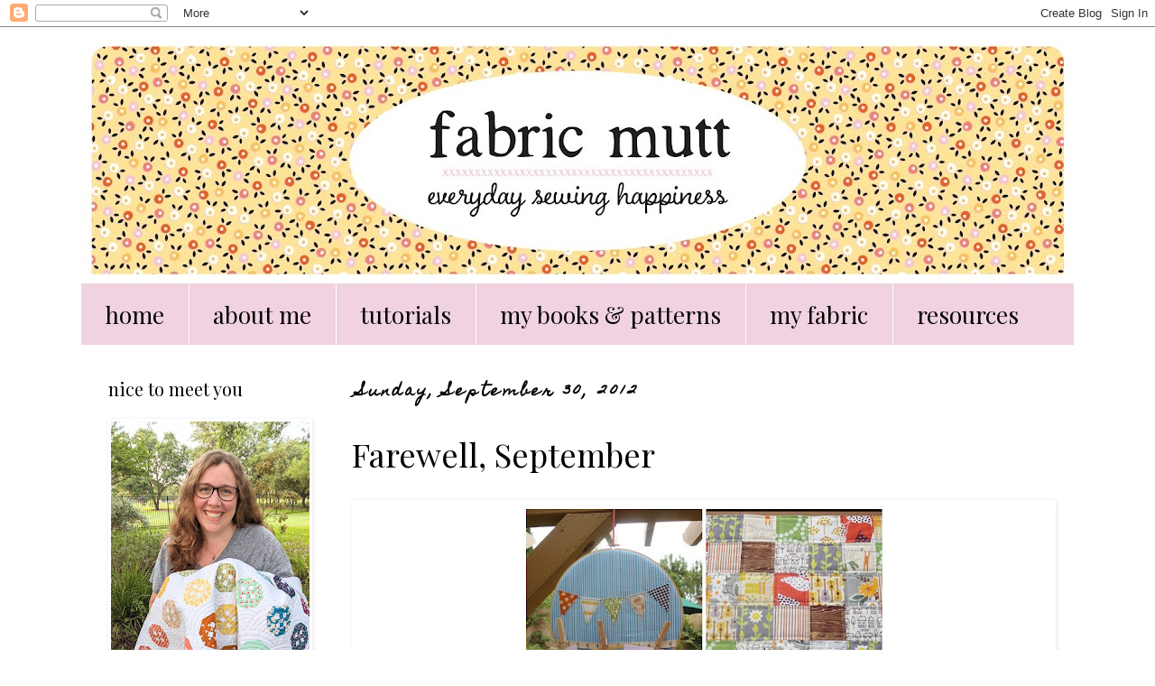

--- FILE ---
content_type: text/html; charset=UTF-8
request_url: https://fabricmutt.blogspot.com/2012/09/farewell-september.html
body_size: 41812
content:
<!DOCTYPE html>
<html class='v2' dir='ltr' lang='en'>
<head>
<link href='https://www.blogger.com/static/v1/widgets/4128112664-css_bundle_v2.css' rel='stylesheet' type='text/css'/>
<meta content='width=1100' name='viewport'/>
<meta content='text/html; charset=UTF-8' http-equiv='Content-Type'/>
<meta content='blogger' name='generator'/>
<link href='https://fabricmutt.blogspot.com/favicon.ico' rel='icon' type='image/x-icon'/>
<link href='http://fabricmutt.blogspot.com/2012/09/farewell-september.html' rel='canonical'/>
<link rel="alternate" type="application/atom+xml" title="Fabric Mutt - Atom" href="https://fabricmutt.blogspot.com/feeds/posts/default" />
<link rel="alternate" type="application/rss+xml" title="Fabric Mutt - RSS" href="https://fabricmutt.blogspot.com/feeds/posts/default?alt=rss" />
<link rel="service.post" type="application/atom+xml" title="Fabric Mutt - Atom" href="https://www.blogger.com/feeds/4876056478789612969/posts/default" />

<link rel="alternate" type="application/atom+xml" title="Fabric Mutt - Atom" href="https://fabricmutt.blogspot.com/feeds/8762335197409486873/comments/default" />
<!--Can't find substitution for tag [blog.ieCssRetrofitLinks]-->
<link href='https://blogger.googleusercontent.com/img/b/R29vZ2xl/AVvXsEga-0vpcG7nKm2_iWMGdd9Q-aHMDvYjXnvJZMKxBnU80Dl4EM5Tpu7NCULMWUuzsRfwvThoaVk7XtSX8PnQ7xwYcenVN7TQIl3yu2tTaMHw4M1_ZKVIa01IE9xtIgMdYx-tLECxKmIEBxE/s1600/Fresh+Sewing+Day+September+2012.jpg' rel='image_src'/>
<meta content='http://fabricmutt.blogspot.com/2012/09/farewell-september.html' property='og:url'/>
<meta content='Farewell, September' property='og:title'/>
<meta content='  1. Zakka Message Board , 2. Fall Patchwork Mat Tutorial , 3. Sushi Lunch Mat , 4. Vintage Holiday Quilt Top , 5. Vintage Holiday Lap Quilt...' property='og:description'/>
<meta content='https://blogger.googleusercontent.com/img/b/R29vZ2xl/AVvXsEga-0vpcG7nKm2_iWMGdd9Q-aHMDvYjXnvJZMKxBnU80Dl4EM5Tpu7NCULMWUuzsRfwvThoaVk7XtSX8PnQ7xwYcenVN7TQIl3yu2tTaMHw4M1_ZKVIa01IE9xtIgMdYx-tLECxKmIEBxE/w1200-h630-p-k-no-nu/Fresh+Sewing+Day+September+2012.jpg' property='og:image'/>
<title>Fabric Mutt: Farewell, September</title>
<style type='text/css'>@font-face{font-family:'Homemade Apple';font-style:normal;font-weight:400;font-display:swap;src:url(//fonts.gstatic.com/s/homemadeapple/v24/Qw3EZQFXECDrI2q789EKQZJob0x6XHgOiJM6.woff2)format('woff2');unicode-range:U+0000-00FF,U+0131,U+0152-0153,U+02BB-02BC,U+02C6,U+02DA,U+02DC,U+0304,U+0308,U+0329,U+2000-206F,U+20AC,U+2122,U+2191,U+2193,U+2212,U+2215,U+FEFF,U+FFFD;}@font-face{font-family:'Playfair Display';font-style:normal;font-weight:400;font-display:swap;src:url(//fonts.gstatic.com/s/playfairdisplay/v40/nuFvD-vYSZviVYUb_rj3ij__anPXJzDwcbmjWBN2PKdFvXDTbtPK-F2qC0usEw.woff2)format('woff2');unicode-range:U+0301,U+0400-045F,U+0490-0491,U+04B0-04B1,U+2116;}@font-face{font-family:'Playfair Display';font-style:normal;font-weight:400;font-display:swap;src:url(//fonts.gstatic.com/s/playfairdisplay/v40/nuFvD-vYSZviVYUb_rj3ij__anPXJzDwcbmjWBN2PKdFvXDYbtPK-F2qC0usEw.woff2)format('woff2');unicode-range:U+0102-0103,U+0110-0111,U+0128-0129,U+0168-0169,U+01A0-01A1,U+01AF-01B0,U+0300-0301,U+0303-0304,U+0308-0309,U+0323,U+0329,U+1EA0-1EF9,U+20AB;}@font-face{font-family:'Playfair Display';font-style:normal;font-weight:400;font-display:swap;src:url(//fonts.gstatic.com/s/playfairdisplay/v40/nuFvD-vYSZviVYUb_rj3ij__anPXJzDwcbmjWBN2PKdFvXDZbtPK-F2qC0usEw.woff2)format('woff2');unicode-range:U+0100-02BA,U+02BD-02C5,U+02C7-02CC,U+02CE-02D7,U+02DD-02FF,U+0304,U+0308,U+0329,U+1D00-1DBF,U+1E00-1E9F,U+1EF2-1EFF,U+2020,U+20A0-20AB,U+20AD-20C0,U+2113,U+2C60-2C7F,U+A720-A7FF;}@font-face{font-family:'Playfair Display';font-style:normal;font-weight:400;font-display:swap;src:url(//fonts.gstatic.com/s/playfairdisplay/v40/nuFvD-vYSZviVYUb_rj3ij__anPXJzDwcbmjWBN2PKdFvXDXbtPK-F2qC0s.woff2)format('woff2');unicode-range:U+0000-00FF,U+0131,U+0152-0153,U+02BB-02BC,U+02C6,U+02DA,U+02DC,U+0304,U+0308,U+0329,U+2000-206F,U+20AC,U+2122,U+2191,U+2193,U+2212,U+2215,U+FEFF,U+FFFD;}</style>
<style id='page-skin-1' type='text/css'><!--
/*
-----------------------------------------------
Blogger Template Style
Name:     Simple
Designer: Blogger
URL:      www.blogger.com
----------------------------------------------- */
/* Content
----------------------------------------------- */
body {
font: normal normal 20px 'Times New Roman', Times, FreeSerif, serif;
color: #000000;
background: #ffffff none repeat scroll top left;
padding: 0 0 0 0;
}
html body .region-inner {
min-width: 0;
max-width: 100%;
width: auto;
}
h2 {
font-size: 22px;
}
a:link {
text-decoration:none;
color: #e69138;
}
a:visited {
text-decoration:none;
color: #e69138;
}
a:hover {
text-decoration:underline;
color: #000000;
}
.body-fauxcolumn-outer .fauxcolumn-inner {
background: transparent none repeat scroll top left;
_background-image: none;
}
.body-fauxcolumn-outer .cap-top {
position: absolute;
z-index: 1;
height: 400px;
width: 100%;
}
.body-fauxcolumn-outer .cap-top .cap-left {
width: 100%;
background: transparent none repeat-x scroll top left;
_background-image: none;
}
.content-outer {
-moz-box-shadow: 0 0 0 rgba(0, 0, 0, .15);
-webkit-box-shadow: 0 0 0 rgba(0, 0, 0, .15);
-goog-ms-box-shadow: 0 0 0 #333333;
box-shadow: 0 0 0 rgba(0, 0, 0, .15);
margin-bottom: 1px;
}
.content-inner {
padding: 10px 40px;
}
.content-inner {
background-color: #ffffff;
}
/* Header
----------------------------------------------- */
.header-outer {
background: transparent none repeat-x scroll 0 -400px;
_background-image: none;
}
.Header h1 {
font: italic normal 42px 'Trebuchet MS',Trebuchet,Verdana,sans-serif;
color: #000000;
text-shadow: 0 0 0 rgba(0, 0, 0, .2);
}
.Header h1 a {
color: #000000;
}
.Header .description {
font-size: 18px;
color: #000000;
}
.header-inner .Header .titlewrapper {
padding: 22px 0;
}
.header-inner .Header .descriptionwrapper {
padding: 0 0;
}
/* Tabs
----------------------------------------------- */
.tabs-inner .section:first-child {
border-top: 0 solid transparent;
}
.tabs-inner .section:first-child ul {
margin-top: -1px;
border-top: 1px solid transparent;
border-left: 1px solid transparent;
border-right: 1px solid transparent;
}
.tabs-inner .widget ul {
background: #f0d2e0 none repeat-x scroll 0 -800px;
_background-image: none;
border-bottom: 1px solid transparent;
margin-top: 0;
margin-left: -30px;
margin-right: -30px;
}
.tabs-inner .widget li a {
display: inline-block;
padding: .6em 1em;
font: normal normal 26px Playfair Display;
color: #000000;
border-left: 1px solid #ffffff;
border-right: 1px solid transparent;
}
.tabs-inner .widget li:first-child a {
border-left: none;
}
.tabs-inner .widget li.selected a, .tabs-inner .widget li a:hover {
color: #f6b26b;
background-color: transparent;
text-decoration: none;
}
/* Columns
----------------------------------------------- */
.main-outer {
border-top: 0 solid transparent;
}
.fauxcolumn-left-outer .fauxcolumn-inner {
border-right: 1px solid transparent;
}
.fauxcolumn-right-outer .fauxcolumn-inner {
border-left: 1px solid transparent;
}
/* Headings
----------------------------------------------- */
div.widget > h2,
div.widget h2.title {
margin: 0 0 1em 0;
font: normal normal 20px Playfair Display;
color: #000000;
}
/* Widgets
----------------------------------------------- */
.widget .zippy {
color: #000000;
text-shadow: 2px 2px 1px rgba(0, 0, 0, .1);
}
.widget .popular-posts ul {
list-style: none;
}
/* Posts
----------------------------------------------- */
h2.date-header {
font: normal bold 16px Homemade Apple;
}
.date-header span {
background-color: #ffffff;
color: #000000;
padding: 0.4em;
letter-spacing: 3px;
margin: inherit;
}
.main-inner {
padding-top: 35px;
padding-bottom: 65px;
}
.main-inner .column-center-inner {
padding: 0 0;
}
.main-inner .column-center-inner .section {
margin: 0 1em;
}
.post {
margin: 0 0 45px 0;
}
h3.post-title, .comments h4 {
font: normal normal 36px Playfair Display;
margin: .75em 0 0;
}
.post-body {
font-size: 110%;
line-height: 1.4;
position: relative;
}
.post-body img, .post-body .tr-caption-container, .Profile img, .Image img,
.BlogList .item-thumbnail img {
padding: 2px;
background: transparent;
border: 1px solid transparent;
-moz-box-shadow: 1px 1px 5px rgba(0, 0, 0, .1);
-webkit-box-shadow: 1px 1px 5px rgba(0, 0, 0, .1);
box-shadow: 1px 1px 5px rgba(0, 0, 0, .1);
}
.post-body img, .post-body .tr-caption-container {
padding: 5px;
}
.post-body .tr-caption-container {
color: #000000;
}
.post-body .tr-caption-container img {
padding: 0;
background: transparent;
border: none;
-moz-box-shadow: 0 0 0 rgba(0, 0, 0, .1);
-webkit-box-shadow: 0 0 0 rgba(0, 0, 0, .1);
box-shadow: 0 0 0 rgba(0, 0, 0, .1);
}
.post-header {
margin: 0 0 1.5em;
line-height: 1.6;
font-size: 90%;
}
.post-footer {
margin: 20px -2px 0;
padding: 5px 10px;
color: #000000;
background-color: #ffffff;
border-bottom: 1px solid #eeeeee;
line-height: 1.6;
font-size: 90%;
}
#comments .comment-author {
padding-top: 1.5em;
border-top: 1px solid transparent;
background-position: 0 1.5em;
}
#comments .comment-author:first-child {
padding-top: 0;
border-top: none;
}
.avatar-image-container {
margin: .2em 0 0;
}
#comments .avatar-image-container img {
border: 1px solid transparent;
}
/* Comments
----------------------------------------------- */
.comments .comments-content .icon.blog-author {
background-repeat: no-repeat;
background-image: url([data-uri]);
}
.comments .comments-content .loadmore a {
border-top: 1px solid #000000;
border-bottom: 1px solid #000000;
}
.comments .comment-thread.inline-thread {
background-color: #ffffff;
}
.comments .continue {
border-top: 2px solid #000000;
}
/* Accents
---------------------------------------------- */
.section-columns td.columns-cell {
border-left: 1px solid transparent;
}
.blog-pager {
background: transparent url(//www.blogblog.com/1kt/simple/paging_dot.png) repeat-x scroll top center;
}
.blog-pager-older-link, .home-link,
.blog-pager-newer-link {
background-color: #ffffff;
padding: 5px;
}
.footer-outer {
border-top: 1px dashed #bbbbbb;
}
/* Mobile
----------------------------------------------- */
body.mobile  {
background-size: auto;
}
.mobile .body-fauxcolumn-outer {
background: transparent none repeat scroll top left;
}
.mobile .body-fauxcolumn-outer .cap-top {
background-size: 100% auto;
}
.mobile .content-outer {
-webkit-box-shadow: 0 0 3px rgba(0, 0, 0, .15);
box-shadow: 0 0 3px rgba(0, 0, 0, .15);
}
.mobile .tabs-inner .widget ul {
margin-left: 0;
margin-right: 0;
}
.mobile .post {
margin: 0;
}
.mobile .main-inner .column-center-inner .section {
margin: 0;
}
.mobile .date-header span {
padding: 0.1em 10px;
margin: 0 -10px;
}
.mobile h3.post-title {
margin: 0;
}
.mobile .blog-pager {
background: transparent none no-repeat scroll top center;
}
.mobile .footer-outer {
border-top: none;
}
.mobile .main-inner, .mobile .footer-inner {
background-color: #ffffff;
}
.mobile-index-contents {
color: #000000;
}
.mobile-link-button {
background-color: #e69138;
}
.mobile-link-button a:link, .mobile-link-button a:visited {
color: #ffffff;
}
.mobile .tabs-inner .section:first-child {
border-top: none;
}
.mobile .tabs-inner .PageList .widget-content {
background-color: transparent;
color: #f6b26b;
border-top: 1px solid transparent;
border-bottom: 1px solid transparent;
}
.mobile .tabs-inner .PageList .widget-content .pagelist-arrow {
border-left: 1px solid transparent;
}

--></style>
<style id='template-skin-1' type='text/css'><!--
body {
min-width: 1180px;
}
.content-outer, .content-fauxcolumn-outer, .region-inner {
min-width: 1180px;
max-width: 1180px;
_width: 1180px;
}
.main-inner .columns {
padding-left: 280px;
padding-right: 0px;
}
.main-inner .fauxcolumn-center-outer {
left: 280px;
right: 0px;
/* IE6 does not respect left and right together */
_width: expression(this.parentNode.offsetWidth -
parseInt("280px") -
parseInt("0px") + 'px');
}
.main-inner .fauxcolumn-left-outer {
width: 280px;
}
.main-inner .fauxcolumn-right-outer {
width: 0px;
}
.main-inner .column-left-outer {
width: 280px;
right: 100%;
margin-left: -280px;
}
.main-inner .column-right-outer {
width: 0px;
margin-right: -0px;
}
#layout {
min-width: 0;
}
#layout .content-outer {
min-width: 0;
width: 800px;
}
#layout .region-inner {
min-width: 0;
width: auto;
}
body#layout div.add_widget {
padding: 8px;
}
body#layout div.add_widget a {
margin-left: 32px;
}
--></style>
<script type='text/javascript'>
        (function(i,s,o,g,r,a,m){i['GoogleAnalyticsObject']=r;i[r]=i[r]||function(){
        (i[r].q=i[r].q||[]).push(arguments)},i[r].l=1*new Date();a=s.createElement(o),
        m=s.getElementsByTagName(o)[0];a.async=1;a.src=g;m.parentNode.insertBefore(a,m)
        })(window,document,'script','https://www.google-analytics.com/analytics.js','ga');
        ga('create', 'UA-38400832-1', 'auto', 'blogger');
        ga('blogger.send', 'pageview');
      </script>
<link href='https://www.blogger.com/dyn-css/authorization.css?targetBlogID=4876056478789612969&amp;zx=badf9456-4fc0-42ac-a400-163c3a2aec5e' media='none' onload='if(media!=&#39;all&#39;)media=&#39;all&#39;' rel='stylesheet'/><noscript><link href='https://www.blogger.com/dyn-css/authorization.css?targetBlogID=4876056478789612969&amp;zx=badf9456-4fc0-42ac-a400-163c3a2aec5e' rel='stylesheet'/></noscript>
<meta name='google-adsense-platform-account' content='ca-host-pub-1556223355139109'/>
<meta name='google-adsense-platform-domain' content='blogspot.com'/>

</head>
<body class='loading variant-simplysimple'>
<div class='navbar section' id='navbar' name='Navbar'><div class='widget Navbar' data-version='1' id='Navbar1'><script type="text/javascript">
    function setAttributeOnload(object, attribute, val) {
      if(window.addEventListener) {
        window.addEventListener('load',
          function(){ object[attribute] = val; }, false);
      } else {
        window.attachEvent('onload', function(){ object[attribute] = val; });
      }
    }
  </script>
<div id="navbar-iframe-container"></div>
<script type="text/javascript" src="https://apis.google.com/js/platform.js"></script>
<script type="text/javascript">
      gapi.load("gapi.iframes:gapi.iframes.style.bubble", function() {
        if (gapi.iframes && gapi.iframes.getContext) {
          gapi.iframes.getContext().openChild({
              url: 'https://www.blogger.com/navbar/4876056478789612969?po\x3d8762335197409486873\x26origin\x3dhttps://fabricmutt.blogspot.com',
              where: document.getElementById("navbar-iframe-container"),
              id: "navbar-iframe"
          });
        }
      });
    </script><script type="text/javascript">
(function() {
var script = document.createElement('script');
script.type = 'text/javascript';
script.src = '//pagead2.googlesyndication.com/pagead/js/google_top_exp.js';
var head = document.getElementsByTagName('head')[0];
if (head) {
head.appendChild(script);
}})();
</script>
</div></div>
<div class='body-fauxcolumns'>
<div class='fauxcolumn-outer body-fauxcolumn-outer'>
<div class='cap-top'>
<div class='cap-left'></div>
<div class='cap-right'></div>
</div>
<div class='fauxborder-left'>
<div class='fauxborder-right'></div>
<div class='fauxcolumn-inner'>
</div>
</div>
<div class='cap-bottom'>
<div class='cap-left'></div>
<div class='cap-right'></div>
</div>
</div>
</div>
<div class='content'>
<div class='content-fauxcolumns'>
<div class='fauxcolumn-outer content-fauxcolumn-outer'>
<div class='cap-top'>
<div class='cap-left'></div>
<div class='cap-right'></div>
</div>
<div class='fauxborder-left'>
<div class='fauxborder-right'></div>
<div class='fauxcolumn-inner'>
</div>
</div>
<div class='cap-bottom'>
<div class='cap-left'></div>
<div class='cap-right'></div>
</div>
</div>
</div>
<div class='content-outer'>
<div class='content-cap-top cap-top'>
<div class='cap-left'></div>
<div class='cap-right'></div>
</div>
<div class='fauxborder-left content-fauxborder-left'>
<div class='fauxborder-right content-fauxborder-right'></div>
<div class='content-inner'>
<header>
<div class='header-outer'>
<div class='header-cap-top cap-top'>
<div class='cap-left'></div>
<div class='cap-right'></div>
</div>
<div class='fauxborder-left header-fauxborder-left'>
<div class='fauxborder-right header-fauxborder-right'></div>
<div class='region-inner header-inner'>
<div class='header section' id='header' name='Header'><div class='widget Header' data-version='1' id='Header1'>
<div id='header-inner'>
<a href='https://fabricmutt.blogspot.com/' style='display: block'>
<img alt='Fabric Mutt' height='275px; ' id='Header1_headerimg' src='https://blogger.googleusercontent.com/img/b/R29vZ2xl/AVvXsEgKjKwaU6OrK0QLt-9uXUQMzQG0RYNYE4sAciWwnLI5s677IAIJFbl7lplFCSa8LI81QSq2SNsF3SD5_7VaEGp3nsndRrxO4TbSDLxxiFwJ1MyuWmYLwllKu_ojn2Cccer3dSiIUz6e5lsy/s1100/Fabric+Mutt+Blog+Header+Fall+2019-01.jpg' style='display: block' width='1100px; '/>
</a>
</div>
</div></div>
</div>
</div>
<div class='header-cap-bottom cap-bottom'>
<div class='cap-left'></div>
<div class='cap-right'></div>
</div>
</div>
</header>
<div class='tabs-outer'>
<div class='tabs-cap-top cap-top'>
<div class='cap-left'></div>
<div class='cap-right'></div>
</div>
<div class='fauxborder-left tabs-fauxborder-left'>
<div class='fauxborder-right tabs-fauxborder-right'></div>
<div class='region-inner tabs-inner'>
<div class='tabs section' id='crosscol' name='Cross-Column'><div class='widget PageList' data-version='1' id='PageList1'>
<h2>Pages</h2>
<div class='widget-content'>
<ul>
<li>
<a href='https://fabricmutt.blogspot.com/'>home</a>
</li>
<li>
<a href='https://fabricmutt.blogspot.com/p/about-me.html'>about me</a>
</li>
<li>
<a href='https://fabricmutt.blogspot.com/p/tutorials.html'>tutorials</a>
</li>
<li>
<a href='https://fabricmutt.blogspot.com/p/my-book.html'>my books &amp; patterns</a>
</li>
<li>
<a href='https://fabricmutt.blogspot.com/p/my-fabric.html'>my fabric</a>
</li>
<li>
<a href='https://fabricmutt.blogspot.com/p/links.html'>resources</a>
</li>
</ul>
<div class='clear'></div>
</div>
</div></div>
<div class='tabs no-items section' id='crosscol-overflow' name='Cross-Column 2'></div>
</div>
</div>
<div class='tabs-cap-bottom cap-bottom'>
<div class='cap-left'></div>
<div class='cap-right'></div>
</div>
</div>
<div class='main-outer'>
<div class='main-cap-top cap-top'>
<div class='cap-left'></div>
<div class='cap-right'></div>
</div>
<div class='fauxborder-left main-fauxborder-left'>
<div class='fauxborder-right main-fauxborder-right'></div>
<div class='region-inner main-inner'>
<div class='columns fauxcolumns'>
<div class='fauxcolumn-outer fauxcolumn-center-outer'>
<div class='cap-top'>
<div class='cap-left'></div>
<div class='cap-right'></div>
</div>
<div class='fauxborder-left'>
<div class='fauxborder-right'></div>
<div class='fauxcolumn-inner'>
</div>
</div>
<div class='cap-bottom'>
<div class='cap-left'></div>
<div class='cap-right'></div>
</div>
</div>
<div class='fauxcolumn-outer fauxcolumn-left-outer'>
<div class='cap-top'>
<div class='cap-left'></div>
<div class='cap-right'></div>
</div>
<div class='fauxborder-left'>
<div class='fauxborder-right'></div>
<div class='fauxcolumn-inner'>
</div>
</div>
<div class='cap-bottom'>
<div class='cap-left'></div>
<div class='cap-right'></div>
</div>
</div>
<div class='fauxcolumn-outer fauxcolumn-right-outer'>
<div class='cap-top'>
<div class='cap-left'></div>
<div class='cap-right'></div>
</div>
<div class='fauxborder-left'>
<div class='fauxborder-right'></div>
<div class='fauxcolumn-inner'>
</div>
</div>
<div class='cap-bottom'>
<div class='cap-left'></div>
<div class='cap-right'></div>
</div>
</div>
<!-- corrects IE6 width calculation -->
<div class='columns-inner'>
<div class='column-center-outer'>
<div class='column-center-inner'>
<div class='main section' id='main' name='Main'><div class='widget Blog' data-version='1' id='Blog1'>
<div class='blog-posts hfeed'>

          <div class="date-outer">
        
<h2 class='date-header'><span>Sunday, September 30, 2012</span></h2>

          <div class="date-posts">
        
<div class='post-outer'>
<div class='post hentry uncustomized-post-template' itemprop='blogPost' itemscope='itemscope' itemtype='http://schema.org/BlogPosting'>
<meta content='https://blogger.googleusercontent.com/img/b/R29vZ2xl/AVvXsEga-0vpcG7nKm2_iWMGdd9Q-aHMDvYjXnvJZMKxBnU80Dl4EM5Tpu7NCULMWUuzsRfwvThoaVk7XtSX8PnQ7xwYcenVN7TQIl3yu2tTaMHw4M1_ZKVIa01IE9xtIgMdYx-tLECxKmIEBxE/s1600/Fresh+Sewing+Day+September+2012.jpg' itemprop='image_url'/>
<meta content='4876056478789612969' itemprop='blogId'/>
<meta content='8762335197409486873' itemprop='postId'/>
<a name='8762335197409486873'></a>
<h3 class='post-title entry-title' itemprop='name'>
Farewell, September
</h3>
<div class='post-header'>
<div class='post-header-line-1'></div>
</div>
<div class='post-body entry-content' id='post-body-8762335197409486873' itemprop='description articleBody'>
<table align="center" cellpadding="0" cellspacing="0" class="tr-caption-container" style="margin-left: auto; margin-right: auto; text-align: center;"><tbody>
<tr><td style="text-align: center;"><a href="https://blogger.googleusercontent.com/img/b/R29vZ2xl/AVvXsEga-0vpcG7nKm2_iWMGdd9Q-aHMDvYjXnvJZMKxBnU80Dl4EM5Tpu7NCULMWUuzsRfwvThoaVk7XtSX8PnQ7xwYcenVN7TQIl3yu2tTaMHw4M1_ZKVIa01IE9xtIgMdYx-tLECxKmIEBxE/s1600/Fresh+Sewing+Day+September+2012.jpg" imageanchor="1" style="margin-left: auto; margin-right: auto;"><img border="0" src="https://blogger.googleusercontent.com/img/b/R29vZ2xl/AVvXsEga-0vpcG7nKm2_iWMGdd9Q-aHMDvYjXnvJZMKxBnU80Dl4EM5Tpu7NCULMWUuzsRfwvThoaVk7XtSX8PnQ7xwYcenVN7TQIl3yu2tTaMHw4M1_ZKVIa01IE9xtIgMdYx-tLECxKmIEBxE/s1600/Fresh+Sewing+Day+September+2012.jpg" /></a></td></tr>
<tr><td class="tr-caption" style="text-align: center;">1. <a href="http://www.fabricmutt.blogspot.com/2012/09/zakka-message-board.html">Zakka Message Board</a>, 2. <a href="http://www.fabricmutt.blogspot.com/2012/09/fall-patchwork-table-mat-tutorial.html">Fall Patchwork Mat Tutorial</a>, 3. <a href="http://www.fabricmutt.blogspot.com/2012/09/sushi-plate-lunch-mat.html">Sushi Lunch Mat</a>, 4. <a href="http://www.fabricmutt.blogspot.com/2012/09/vintage-holiday-qal-week-7-quilt-top.html">Vintage Holiday Quilt Top</a>, 5. <a href="http://www.fabricmutt.blogspot.com/2012/09/vintage-holiday-lap-quilt.html">Vintage Holiday Lap Quilt</a>, 6. <a href="http://www.fabricmutt.blogspot.com/2012/09/vintage-holiday-qal-week-8-quilt-back.html">Vintage Holiday Quilt Back</a>, 7. <a href="http://www.fabricmutt.blogspot.com/2012/09/retro-library-case.html">Retro Library Case</a>, 8.<a href="http://www.fabricmutt.blogspot.com/2012/09/scrappy-christmas-potholder.html">Scrappy Christmas Potholder</a></td></tr>
</tbody></table>
&nbsp;September seems to have gone by in a flash this year -- very unlike my typical experience with this month. It's been a busy one, full of activities and adventures and, yes, sewing. Lots of color this month -- I didn't realize how much until I saw the mosaic. We said good-bye to the Zakka Along (sniff, sniff) and hello to fall (loving my new patchwork table runner!). I got to try my hand at more paper piecing with Kristy's fun <a href="http://www.craftsy.com/pattern/quilting/other/sushi-paper-pieced-quilt-block/30502">Sushi pattern</a>, and I adore my new library bag. In the end, the Vintage Holiday pattern seems to have stolen most of the limelight here since I worked on two versions of it in September. Our QAL is finishing up in just two more weeks, so be sure to link up for a few prize drawings if you've been making the quilt yourself. Looking back over this month's projects, I'm happy to say that not only did I enjoy making every one of these pieces, but almost all of them are in daily use -- always the mark of a good project for me!<br />
<br />
No luck on the weather change yet -- my car's thermometer was still reading 100 degrees this afternoon. I cannot <i>wait</i> for cooler temperatures to arrive at my door...<br />
<br />
Happy October to all of you!<br />
<br />
Linking up with Fresh Sewing Day at <a href="http://lilysquilts.blogspot.com.au/2012/10/fresh-sewing-day-and-small-blog-meet.html">Lily's Quilts</a>. 
<div style='clear: both;'></div>
</div>
<div class='post-footer'>
<div class='post-footer-line post-footer-line-1'>
<span class='post-author vcard'>
Posted by
<span class='fn' itemprop='author' itemscope='itemscope' itemtype='http://schema.org/Person'>
<meta content='https://www.blogger.com/profile/06797935137918208939' itemprop='url'/>
<a class='g-profile' href='https://www.blogger.com/profile/06797935137918208939' rel='author' title='author profile'>
<span itemprop='name'>Heidi Staples</span>
</a>
</span>
</span>
<span class='post-timestamp'>
at
<meta content='http://fabricmutt.blogspot.com/2012/09/farewell-september.html' itemprop='url'/>
<a class='timestamp-link' href='https://fabricmutt.blogspot.com/2012/09/farewell-september.html' rel='bookmark' title='permanent link'><abbr class='published' itemprop='datePublished' title='2012-09-30T22:34:00-05:00'>10:34&#8239;PM</abbr></a>
</span>
<span class='post-comment-link'>
</span>
<span class='post-icons'>
<span class='item-control blog-admin pid-1849834979'>
<a href='https://www.blogger.com/post-edit.g?blogID=4876056478789612969&postID=8762335197409486873&from=pencil' title='Edit Post'>
<img alt='' class='icon-action' height='18' src='https://resources.blogblog.com/img/icon18_edit_allbkg.gif' width='18'/>
</a>
</span>
</span>
<div class='post-share-buttons goog-inline-block'>
<a class='goog-inline-block share-button sb-email' href='https://www.blogger.com/share-post.g?blogID=4876056478789612969&postID=8762335197409486873&target=email' target='_blank' title='Email This'><span class='share-button-link-text'>Email This</span></a><a class='goog-inline-block share-button sb-blog' href='https://www.blogger.com/share-post.g?blogID=4876056478789612969&postID=8762335197409486873&target=blog' onclick='window.open(this.href, "_blank", "height=270,width=475"); return false;' target='_blank' title='BlogThis!'><span class='share-button-link-text'>BlogThis!</span></a><a class='goog-inline-block share-button sb-twitter' href='https://www.blogger.com/share-post.g?blogID=4876056478789612969&postID=8762335197409486873&target=twitter' target='_blank' title='Share to X'><span class='share-button-link-text'>Share to X</span></a><a class='goog-inline-block share-button sb-facebook' href='https://www.blogger.com/share-post.g?blogID=4876056478789612969&postID=8762335197409486873&target=facebook' onclick='window.open(this.href, "_blank", "height=430,width=640"); return false;' target='_blank' title='Share to Facebook'><span class='share-button-link-text'>Share to Facebook</span></a><a class='goog-inline-block share-button sb-pinterest' href='https://www.blogger.com/share-post.g?blogID=4876056478789612969&postID=8762335197409486873&target=pinterest' target='_blank' title='Share to Pinterest'><span class='share-button-link-text'>Share to Pinterest</span></a>
</div>
</div>
<div class='post-footer-line post-footer-line-2'>
<span class='post-labels'>
Labels:
<a href='https://fabricmutt.blogspot.com/search/label/Fresh%20Sewing%20Day' rel='tag'>Fresh Sewing Day</a>
</span>
</div>
<div class='post-footer-line post-footer-line-3'>
<span class='post-location'>
</span>
</div>
</div>
</div>
<div class='comments' id='comments'>
<a name='comments'></a>
<h4>16 comments:</h4>
<div class='comments-content'>
<script async='async' src='' type='text/javascript'></script>
<script type='text/javascript'>
    (function() {
      var items = null;
      var msgs = null;
      var config = {};

// <![CDATA[
      var cursor = null;
      if (items && items.length > 0) {
        cursor = parseInt(items[items.length - 1].timestamp) + 1;
      }

      var bodyFromEntry = function(entry) {
        var text = (entry &&
                    ((entry.content && entry.content.$t) ||
                     (entry.summary && entry.summary.$t))) ||
            '';
        if (entry && entry.gd$extendedProperty) {
          for (var k in entry.gd$extendedProperty) {
            if (entry.gd$extendedProperty[k].name == 'blogger.contentRemoved') {
              return '<span class="deleted-comment">' + text + '</span>';
            }
          }
        }
        return text;
      }

      var parse = function(data) {
        cursor = null;
        var comments = [];
        if (data && data.feed && data.feed.entry) {
          for (var i = 0, entry; entry = data.feed.entry[i]; i++) {
            var comment = {};
            // comment ID, parsed out of the original id format
            var id = /blog-(\d+).post-(\d+)/.exec(entry.id.$t);
            comment.id = id ? id[2] : null;
            comment.body = bodyFromEntry(entry);
            comment.timestamp = Date.parse(entry.published.$t) + '';
            if (entry.author && entry.author.constructor === Array) {
              var auth = entry.author[0];
              if (auth) {
                comment.author = {
                  name: (auth.name ? auth.name.$t : undefined),
                  profileUrl: (auth.uri ? auth.uri.$t : undefined),
                  avatarUrl: (auth.gd$image ? auth.gd$image.src : undefined)
                };
              }
            }
            if (entry.link) {
              if (entry.link[2]) {
                comment.link = comment.permalink = entry.link[2].href;
              }
              if (entry.link[3]) {
                var pid = /.*comments\/default\/(\d+)\?.*/.exec(entry.link[3].href);
                if (pid && pid[1]) {
                  comment.parentId = pid[1];
                }
              }
            }
            comment.deleteclass = 'item-control blog-admin';
            if (entry.gd$extendedProperty) {
              for (var k in entry.gd$extendedProperty) {
                if (entry.gd$extendedProperty[k].name == 'blogger.itemClass') {
                  comment.deleteclass += ' ' + entry.gd$extendedProperty[k].value;
                } else if (entry.gd$extendedProperty[k].name == 'blogger.displayTime') {
                  comment.displayTime = entry.gd$extendedProperty[k].value;
                }
              }
            }
            comments.push(comment);
          }
        }
        return comments;
      };

      var paginator = function(callback) {
        if (hasMore()) {
          var url = config.feed + '?alt=json&v=2&orderby=published&reverse=false&max-results=50';
          if (cursor) {
            url += '&published-min=' + new Date(cursor).toISOString();
          }
          window.bloggercomments = function(data) {
            var parsed = parse(data);
            cursor = parsed.length < 50 ? null
                : parseInt(parsed[parsed.length - 1].timestamp) + 1
            callback(parsed);
            window.bloggercomments = null;
          }
          url += '&callback=bloggercomments';
          var script = document.createElement('script');
          script.type = 'text/javascript';
          script.src = url;
          document.getElementsByTagName('head')[0].appendChild(script);
        }
      };
      var hasMore = function() {
        return !!cursor;
      };
      var getMeta = function(key, comment) {
        if ('iswriter' == key) {
          var matches = !!comment.author
              && comment.author.name == config.authorName
              && comment.author.profileUrl == config.authorUrl;
          return matches ? 'true' : '';
        } else if ('deletelink' == key) {
          return config.baseUri + '/comment/delete/'
               + config.blogId + '/' + comment.id;
        } else if ('deleteclass' == key) {
          return comment.deleteclass;
        }
        return '';
      };

      var replybox = null;
      var replyUrlParts = null;
      var replyParent = undefined;

      var onReply = function(commentId, domId) {
        if (replybox == null) {
          // lazily cache replybox, and adjust to suit this style:
          replybox = document.getElementById('comment-editor');
          if (replybox != null) {
            replybox.height = '250px';
            replybox.style.display = 'block';
            replyUrlParts = replybox.src.split('#');
          }
        }
        if (replybox && (commentId !== replyParent)) {
          replybox.src = '';
          document.getElementById(domId).insertBefore(replybox, null);
          replybox.src = replyUrlParts[0]
              + (commentId ? '&parentID=' + commentId : '')
              + '#' + replyUrlParts[1];
          replyParent = commentId;
        }
      };

      var hash = (window.location.hash || '#').substring(1);
      var startThread, targetComment;
      if (/^comment-form_/.test(hash)) {
        startThread = hash.substring('comment-form_'.length);
      } else if (/^c[0-9]+$/.test(hash)) {
        targetComment = hash.substring(1);
      }

      // Configure commenting API:
      var configJso = {
        'maxDepth': config.maxThreadDepth
      };
      var provider = {
        'id': config.postId,
        'data': items,
        'loadNext': paginator,
        'hasMore': hasMore,
        'getMeta': getMeta,
        'onReply': onReply,
        'rendered': true,
        'initComment': targetComment,
        'initReplyThread': startThread,
        'config': configJso,
        'messages': msgs
      };

      var render = function() {
        if (window.goog && window.goog.comments) {
          var holder = document.getElementById('comment-holder');
          window.goog.comments.render(holder, provider);
        }
      };

      // render now, or queue to render when library loads:
      if (window.goog && window.goog.comments) {
        render();
      } else {
        window.goog = window.goog || {};
        window.goog.comments = window.goog.comments || {};
        window.goog.comments.loadQueue = window.goog.comments.loadQueue || [];
        window.goog.comments.loadQueue.push(render);
      }
    })();
// ]]>
  </script>
<div id='comment-holder'>
<div class="comment-thread toplevel-thread"><ol id="top-ra"><li class="comment" id="c8452646729260150802"><div class="avatar-image-container"><img src="//www.blogger.com/img/blogger_logo_round_35.png" alt=""/></div><div class="comment-block"><div class="comment-header"><cite class="user"><a href="https://www.blogger.com/profile/02249741418215908695" rel="nofollow">Julia Graber</a></cite><span class="icon user "></span><span class="datetime secondary-text"><a rel="nofollow" href="https://fabricmutt.blogspot.com/2012/09/farewell-september.html?showComment=1349102656739#c8452646729260150802">October 1, 2012 at 9:44&#8239;AM</a></span></div><p class="comment-content">Great job for September. You have made a lot of things. The little quilt (potholder) is so cute. </p><span class="comment-actions secondary-text"><a class="comment-reply" target="_self" data-comment-id="8452646729260150802">Reply</a><span class="item-control blog-admin blog-admin pid-259894806"><a target="_self" href="https://www.blogger.com/comment/delete/4876056478789612969/8452646729260150802">Delete</a></span></span></div><div class="comment-replies"><div id="c8452646729260150802-rt" class="comment-thread inline-thread hidden"><span class="thread-toggle thread-expanded"><span class="thread-arrow"></span><span class="thread-count"><a target="_self">Replies</a></span></span><ol id="c8452646729260150802-ra" class="thread-chrome thread-expanded"><div></div><div id="c8452646729260150802-continue" class="continue"><a class="comment-reply" target="_self" data-comment-id="8452646729260150802">Reply</a></div></ol></div></div><div class="comment-replybox-single" id="c8452646729260150802-ce"></div></li><li class="comment" id="c8276095262010401180"><div class="avatar-image-container"><img src="//blogger.googleusercontent.com/img/b/R29vZ2xl/AVvXsEi64hgn6hDkFCvasSXQx8j6dtRSKwITP0vIcxAmBPYMHAECpvD3R0-bzgC3ihD-lIDykProUid_4ncb85P2n_MRnZjZrhwcm6A7F9Gep1JytW6c1A3fFFC04orLAkP2pbY/s45-c/me.jpg" alt=""/></div><div class="comment-block"><div class="comment-header"><cite class="user"><a href="https://www.blogger.com/profile/09040291100834004406" rel="nofollow">Kristan</a></cite><span class="icon user "></span><span class="datetime secondary-text"><a rel="nofollow" href="https://fabricmutt.blogspot.com/2012/09/farewell-september.html?showComment=1349105575536#c8276095262010401180">October 1, 2012 at 10:32&#8239;AM</a></span></div><p class="comment-content">I love all your September projects!  That sushi mat still kills me with cuteness.</p><span class="comment-actions secondary-text"><a class="comment-reply" target="_self" data-comment-id="8276095262010401180">Reply</a><span class="item-control blog-admin blog-admin pid-128391291"><a target="_self" href="https://www.blogger.com/comment/delete/4876056478789612969/8276095262010401180">Delete</a></span></span></div><div class="comment-replies"><div id="c8276095262010401180-rt" class="comment-thread inline-thread hidden"><span class="thread-toggle thread-expanded"><span class="thread-arrow"></span><span class="thread-count"><a target="_self">Replies</a></span></span><ol id="c8276095262010401180-ra" class="thread-chrome thread-expanded"><div></div><div id="c8276095262010401180-continue" class="continue"><a class="comment-reply" target="_self" data-comment-id="8276095262010401180">Reply</a></div></ol></div></div><div class="comment-replybox-single" id="c8276095262010401180-ce"></div></li><li class="comment" id="c8284683837395863558"><div class="avatar-image-container"><img src="//blogger.googleusercontent.com/img/b/R29vZ2xl/AVvXsEj0XGFvkz32JwjXHohjikDtQq_8R-ACi1hUqQwBu0r9vgE7h8MIjR7NNxDBd6-8h5O4RVW8Bvk6nOkeUgVvIl2pXdL358d8qdch6JwdJWl1WY-lWEW82JdV7BjsJd2k4LY/s45-c/me.jpg" alt=""/></div><div class="comment-block"><div class="comment-header"><cite class="user"><a href="https://www.blogger.com/profile/14892548773323584333" rel="nofollow">audrey</a></cite><span class="icon user "></span><span class="datetime secondary-text"><a rel="nofollow" href="https://fabricmutt.blogspot.com/2012/09/farewell-september.html?showComment=1349116427975#c8284683837395863558">October 1, 2012 at 1:33&#8239;PM</a></span></div><p class="comment-content">That library bag is AMAZING! And I love your sushi mat! So cute! :) </p><span class="comment-actions secondary-text"><a class="comment-reply" target="_self" data-comment-id="8284683837395863558">Reply</a><span class="item-control blog-admin blog-admin pid-1684959798"><a target="_self" href="https://www.blogger.com/comment/delete/4876056478789612969/8284683837395863558">Delete</a></span></span></div><div class="comment-replies"><div id="c8284683837395863558-rt" class="comment-thread inline-thread hidden"><span class="thread-toggle thread-expanded"><span class="thread-arrow"></span><span class="thread-count"><a target="_self">Replies</a></span></span><ol id="c8284683837395863558-ra" class="thread-chrome thread-expanded"><div></div><div id="c8284683837395863558-continue" class="continue"><a class="comment-reply" target="_self" data-comment-id="8284683837395863558">Reply</a></div></ol></div></div><div class="comment-replybox-single" id="c8284683837395863558-ce"></div></li><li class="comment" id="c2617314278197095021"><div class="avatar-image-container"><img src="//www.blogger.com/img/blogger_logo_round_35.png" alt=""/></div><div class="comment-block"><div class="comment-header"><cite class="user"><a href="https://www.blogger.com/profile/13823862989836432848" rel="nofollow">Muriel</a></cite><span class="icon user "></span><span class="datetime secondary-text"><a rel="nofollow" href="https://fabricmutt.blogspot.com/2012/09/farewell-september.html?showComment=1349116541117#c2617314278197095021">October 1, 2012 at 1:35&#8239;PM</a></span></div><p class="comment-content">Your projects look great! I am very tempted to also make that vintage holiday quilt!</p><span class="comment-actions secondary-text"><a class="comment-reply" target="_self" data-comment-id="2617314278197095021">Reply</a><span class="item-control blog-admin blog-admin pid-217950802"><a target="_self" href="https://www.blogger.com/comment/delete/4876056478789612969/2617314278197095021">Delete</a></span></span></div><div class="comment-replies"><div id="c2617314278197095021-rt" class="comment-thread inline-thread hidden"><span class="thread-toggle thread-expanded"><span class="thread-arrow"></span><span class="thread-count"><a target="_self">Replies</a></span></span><ol id="c2617314278197095021-ra" class="thread-chrome thread-expanded"><div></div><div id="c2617314278197095021-continue" class="continue"><a class="comment-reply" target="_self" data-comment-id="2617314278197095021">Reply</a></div></ol></div></div><div class="comment-replybox-single" id="c2617314278197095021-ce"></div></li><li class="comment" id="c114313356766821974"><div class="avatar-image-container"><img src="//blogger.googleusercontent.com/img/b/R29vZ2xl/AVvXsEiH2NLO2DYsW1p9CYbZGa8PkY08f2iWAHSIFiKEkTSZ-F3aV6qeXjcNFn3MIZIJFn7LNqirNmWBQey-rXKZX8BY6y04dyQ9qgQFeKCITbZVQZd6Fw0XxgUNPmGsClp4XQ/s45-c/*" alt=""/></div><div class="comment-block"><div class="comment-header"><cite class="user"><a href="https://www.blogger.com/profile/15116451696114213348" rel="nofollow">heart of charnwood</a></cite><span class="icon user "></span><span class="datetime secondary-text"><a rel="nofollow" href="https://fabricmutt.blogspot.com/2012/09/farewell-september.html?showComment=1349116824698#c114313356766821974">October 1, 2012 at 1:40&#8239;PM</a></span></div><p class="comment-content">Wow, all of your projects look beautiful, but i am in love with the library book bag- and now I have another gorgeous book to add to my Christmas list!  Well done, it will be fun seeing all of the gorgeous projects you come up with next (no pressure)!  Ange x</p><span class="comment-actions secondary-text"><a class="comment-reply" target="_self" data-comment-id="114313356766821974">Reply</a><span class="item-control blog-admin blog-admin pid-823783291"><a target="_self" href="https://www.blogger.com/comment/delete/4876056478789612969/114313356766821974">Delete</a></span></span></div><div class="comment-replies"><div id="c114313356766821974-rt" class="comment-thread inline-thread hidden"><span class="thread-toggle thread-expanded"><span class="thread-arrow"></span><span class="thread-count"><a target="_self">Replies</a></span></span><ol id="c114313356766821974-ra" class="thread-chrome thread-expanded"><div></div><div id="c114313356766821974-continue" class="continue"><a class="comment-reply" target="_self" data-comment-id="114313356766821974">Reply</a></div></ol></div></div><div class="comment-replybox-single" id="c114313356766821974-ce"></div></li><li class="comment" id="c7561954435139899847"><div class="avatar-image-container"><img src="//blogger.googleusercontent.com/img/b/R29vZ2xl/AVvXsEjWHFyCKFqa4JnZzSQPpmdtlq2LJW7w08Gyd1TDLICaBJQlGbyImAOMzSrLhdPqaP1-HgHlRqkMtSk3Of3mqPWcO9ArfAKwNgHfbW_wqoA7SFo3BuQZKD8DYpjeewjmikA/s45-c/findingfifthbannerphoto.jpg" alt=""/></div><div class="comment-block"><div class="comment-header"><cite class="user"><a href="https://www.blogger.com/profile/14142260091844648941" rel="nofollow">Finding Fifth</a></cite><span class="icon user "></span><span class="datetime secondary-text"><a rel="nofollow" href="https://fabricmutt.blogspot.com/2012/09/farewell-september.html?showComment=1349116920573#c7561954435139899847">October 1, 2012 at 1:42&#8239;PM</a></span></div><p class="comment-content">Heidi you have great taste in fabrics and project choices...I must check out your library bag post. Glad you tested the sushi block too. Like your version.</p><span class="comment-actions secondary-text"><a class="comment-reply" target="_self" data-comment-id="7561954435139899847">Reply</a><span class="item-control blog-admin blog-admin pid-293207710"><a target="_self" href="https://www.blogger.com/comment/delete/4876056478789612969/7561954435139899847">Delete</a></span></span></div><div class="comment-replies"><div id="c7561954435139899847-rt" class="comment-thread inline-thread hidden"><span class="thread-toggle thread-expanded"><span class="thread-arrow"></span><span class="thread-count"><a target="_self">Replies</a></span></span><ol id="c7561954435139899847-ra" class="thread-chrome thread-expanded"><div></div><div id="c7561954435139899847-continue" class="continue"><a class="comment-reply" target="_self" data-comment-id="7561954435139899847">Reply</a></div></ol></div></div><div class="comment-replybox-single" id="c7561954435139899847-ce"></div></li><li class="comment" id="c4429159476693750266"><div class="avatar-image-container"><img src="//blogger.googleusercontent.com/img/b/R29vZ2xl/AVvXsEjE_iDl5JWqo1dVCUvbdWdLrj6NYb8BbrkdAZRg4nLSFyObaLNKYfX59-zpqVSvQPSRrATkSWwFvONAkiT3hCMWcSDyu2qn-EF3-rmIMfFUSnCHKjhyUOqmpVwT5yDF6w/s45-c/Trip2.jpg" alt=""/></div><div class="comment-block"><div class="comment-header"><cite class="user"><a href="https://www.blogger.com/profile/00864975669569581669" rel="nofollow">Fran</a></cite><span class="icon user "></span><span class="datetime secondary-text"><a rel="nofollow" href="https://fabricmutt.blogspot.com/2012/09/farewell-september.html?showComment=1349122731467#c4429159476693750266">October 1, 2012 at 3:18&#8239;PM</a></span></div><p class="comment-content">Hi, just come over from Lily&#39;s quilts, and loved looking at all your projects! What beautiful fabrics!</p><span class="comment-actions secondary-text"><a class="comment-reply" target="_self" data-comment-id="4429159476693750266">Reply</a><span class="item-control blog-admin blog-admin pid-789986390"><a target="_self" href="https://www.blogger.com/comment/delete/4876056478789612969/4429159476693750266">Delete</a></span></span></div><div class="comment-replies"><div id="c4429159476693750266-rt" class="comment-thread inline-thread hidden"><span class="thread-toggle thread-expanded"><span class="thread-arrow"></span><span class="thread-count"><a target="_self">Replies</a></span></span><ol id="c4429159476693750266-ra" class="thread-chrome thread-expanded"><div></div><div id="c4429159476693750266-continue" class="continue"><a class="comment-reply" target="_self" data-comment-id="4429159476693750266">Reply</a></div></ol></div></div><div class="comment-replybox-single" id="c4429159476693750266-ce"></div></li><li class="comment" id="c6764220106471557773"><div class="avatar-image-container"><img src="//www.blogger.com/img/blogger_logo_round_35.png" alt=""/></div><div class="comment-block"><div class="comment-header"><cite class="user"><a href="https://www.blogger.com/profile/02201021696156401734" rel="nofollow">Beth</a></cite><span class="icon user "></span><span class="datetime secondary-text"><a rel="nofollow" href="https://fabricmutt.blogspot.com/2012/09/farewell-september.html?showComment=1349125826329#c6764220106471557773">October 1, 2012 at 4:10&#8239;PM</a></span></div><p class="comment-content">I&#39;ve probably already commented on everything in your mosaic so I guess I&#39;ll just say - it looks lovely all together!</p><span class="comment-actions secondary-text"><a class="comment-reply" target="_self" data-comment-id="6764220106471557773">Reply</a><span class="item-control blog-admin blog-admin pid-122908918"><a target="_self" href="https://www.blogger.com/comment/delete/4876056478789612969/6764220106471557773">Delete</a></span></span></div><div class="comment-replies"><div id="c6764220106471557773-rt" class="comment-thread inline-thread hidden"><span class="thread-toggle thread-expanded"><span class="thread-arrow"></span><span class="thread-count"><a target="_self">Replies</a></span></span><ol id="c6764220106471557773-ra" class="thread-chrome thread-expanded"><div></div><div id="c6764220106471557773-continue" class="continue"><a class="comment-reply" target="_self" data-comment-id="6764220106471557773">Reply</a></div></ol></div></div><div class="comment-replybox-single" id="c6764220106471557773-ce"></div></li><li class="comment" id="c3275678838511936643"><div class="avatar-image-container"><img src="//blogger.googleusercontent.com/img/b/R29vZ2xl/AVvXsEhQdNVvmhbCqRsY74JguVinuVTdRr_i4UuUc-hweEcHwg3L6vyRL4vhgpaaxVDEhZ3XPvHT19M1wrLuQng7cuLRj6T46bQeKQGm-fxEYWSn-9IQZRcormLBSrnREsbijdY/s45-c/Patchsmith+Daisy.jpg" alt=""/></div><div class="comment-block"><div class="comment-header"><cite class="user"><a href="https://www.blogger.com/profile/08135555065266052791" rel="nofollow">The Patchsmith</a></cite><span class="icon user "></span><span class="datetime secondary-text"><a rel="nofollow" href="https://fabricmutt.blogspot.com/2012/09/farewell-september.html?showComment=1349125963371#c3275678838511936643">October 1, 2012 at 4:12&#8239;PM</a></span></div><p class="comment-content">A good month&#39;s work Heidi and a lot of fun by the sounds of it.</p><span class="comment-actions secondary-text"><a class="comment-reply" target="_self" data-comment-id="3275678838511936643">Reply</a><span class="item-control blog-admin blog-admin pid-1315906134"><a target="_self" href="https://www.blogger.com/comment/delete/4876056478789612969/3275678838511936643">Delete</a></span></span></div><div class="comment-replies"><div id="c3275678838511936643-rt" class="comment-thread inline-thread hidden"><span class="thread-toggle thread-expanded"><span class="thread-arrow"></span><span class="thread-count"><a target="_self">Replies</a></span></span><ol id="c3275678838511936643-ra" class="thread-chrome thread-expanded"><div></div><div id="c3275678838511936643-continue" class="continue"><a class="comment-reply" target="_self" data-comment-id="3275678838511936643">Reply</a></div></ol></div></div><div class="comment-replybox-single" id="c3275678838511936643-ce"></div></li><li class="comment" id="c3911572560692368075"><div class="avatar-image-container"><img src="//blogger.googleusercontent.com/img/b/R29vZ2xl/AVvXsEhGItq1lv6DW98OFEgw3yjpU-fKsVWa5MZm_A25T2p6lUWTAi9j5-q3ERDm9ZIoBobuuI0IQq83SufIIxw7iR0u0RKIFwgSImxtyAqgzL8QTp3xIV9-J9s7qiI4pVm-MA/s45-c/*" alt=""/></div><div class="comment-block"><div class="comment-header"><cite class="user"><a href="https://www.blogger.com/profile/03259356674983165185" rel="nofollow">Adrianne @ On the Windy Side</a></cite><span class="icon user "></span><span class="datetime secondary-text"><a rel="nofollow" href="https://fabricmutt.blogspot.com/2012/09/farewell-september.html?showComment=1349131672553#c3911572560692368075">October 1, 2012 at 5:47&#8239;PM</a></span></div><p class="comment-content">Wow, you have been busy!  Loving that texty sushi.  I have seen a pretty awesome pattern for a sushi quilt from Artisania http://artisania.wordpress.com/</p><span class="comment-actions secondary-text"><a class="comment-reply" target="_self" data-comment-id="3911572560692368075">Reply</a><span class="item-control blog-admin blog-admin pid-610556930"><a target="_self" href="https://www.blogger.com/comment/delete/4876056478789612969/3911572560692368075">Delete</a></span></span></div><div class="comment-replies"><div id="c3911572560692368075-rt" class="comment-thread inline-thread hidden"><span class="thread-toggle thread-expanded"><span class="thread-arrow"></span><span class="thread-count"><a target="_self">Replies</a></span></span><ol id="c3911572560692368075-ra" class="thread-chrome thread-expanded"><div></div><div id="c3911572560692368075-continue" class="continue"><a class="comment-reply" target="_self" data-comment-id="3911572560692368075">Reply</a></div></ol></div></div><div class="comment-replybox-single" id="c3911572560692368075-ce"></div></li><li class="comment" id="c6500616840785594064"><div class="avatar-image-container"><img src="//blogger.googleusercontent.com/img/b/R29vZ2xl/AVvXsEg-Zljb1ij8brm_HmuBWxcVWx1X5RhQ21j5ZmrVCj8jGWo5rA7PtDhnQWFJWCeTRs9DUwxW4URrTEriIRHcvWPqz1Lw3cqF35R0-tfN5A52IPNxM72fQEE4-z_sRNuUlw/s45-c/pq+avatar.png" alt=""/></div><div class="comment-block"><div class="comment-header"><cite class="user"><a href="https://www.blogger.com/profile/15422336949992269413" rel="nofollow">Pomegranate Quilts</a></cite><span class="icon user "></span><span class="datetime secondary-text"><a rel="nofollow" href="https://fabricmutt.blogspot.com/2012/09/farewell-september.html?showComment=1349145848807#c6500616840785594064">October 1, 2012 at 9:44&#8239;PM</a></span></div><p class="comment-content">Wow, that&#39;s an impressive September! May all your months be so fruitful! I am particularly loving the sushi mat - so brilliant! (note to self: I&#39;ve gotta learn how to paper piece...)</p><span class="comment-actions secondary-text"><a class="comment-reply" target="_self" data-comment-id="6500616840785594064">Reply</a><span class="item-control blog-admin blog-admin pid-666562402"><a target="_self" href="https://www.blogger.com/comment/delete/4876056478789612969/6500616840785594064">Delete</a></span></span></div><div class="comment-replies"><div id="c6500616840785594064-rt" class="comment-thread inline-thread hidden"><span class="thread-toggle thread-expanded"><span class="thread-arrow"></span><span class="thread-count"><a target="_self">Replies</a></span></span><ol id="c6500616840785594064-ra" class="thread-chrome thread-expanded"><div></div><div id="c6500616840785594064-continue" class="continue"><a class="comment-reply" target="_self" data-comment-id="6500616840785594064">Reply</a></div></ol></div></div><div class="comment-replybox-single" id="c6500616840785594064-ce"></div></li><li class="comment" id="c5999948773009408292"><div class="avatar-image-container"><img src="//blogger.googleusercontent.com/img/b/R29vZ2xl/AVvXsEiNjtI7EGXe657Zlltg08zxwnSd_Bi2Y2R8QwGtPiE1imdSNp32QPyhWIkjvaKzfZ-uhMcSnTskW81JPrc5xJTNpmHpMzGYD4zRwNht0ZqVMbaongrBKQvxSe_UYmvsfA/s45-c/panda+hat+001.jpg" alt=""/></div><div class="comment-block"><div class="comment-header"><cite class="user"><a href="https://www.blogger.com/profile/12017708897573302962" rel="nofollow">Melissa</a></cite><span class="icon user "></span><span class="datetime secondary-text"><a rel="nofollow" href="https://fabricmutt.blogspot.com/2012/09/farewell-september.html?showComment=1349147034400#c5999948773009408292">October 1, 2012 at 10:03&#8239;PM</a></span></div><p class="comment-content">I think I may have said this before, but I love the sushi piece. It makes me want some sushi. I have to make that happen soon.</p><span class="comment-actions secondary-text"><a class="comment-reply" target="_self" data-comment-id="5999948773009408292">Reply</a><span class="item-control blog-admin blog-admin pid-501044470"><a target="_self" href="https://www.blogger.com/comment/delete/4876056478789612969/5999948773009408292">Delete</a></span></span></div><div class="comment-replies"><div id="c5999948773009408292-rt" class="comment-thread inline-thread hidden"><span class="thread-toggle thread-expanded"><span class="thread-arrow"></span><span class="thread-count"><a target="_self">Replies</a></span></span><ol id="c5999948773009408292-ra" class="thread-chrome thread-expanded"><div></div><div id="c5999948773009408292-continue" class="continue"><a class="comment-reply" target="_self" data-comment-id="5999948773009408292">Reply</a></div></ol></div></div><div class="comment-replybox-single" id="c5999948773009408292-ce"></div></li><li class="comment" id="c5309418121607724263"><div class="avatar-image-container"><img src="//blogger.googleusercontent.com/img/b/R29vZ2xl/AVvXsEigWrH_5OCb03cp-sUj-czXLqIXMiidExrjOUh836wT780DW5BvnK7uixHndwm2-bcyqx_CD9sfys3eFSv2owCANFB5IKzR95EMAYWU59AMP0VbVaXuZ_4uNuo7UdW0sjA/s45-c/rachel.JPG" alt=""/></div><div class="comment-block"><div class="comment-header"><cite class="user"><a href="https://www.blogger.com/profile/02483677375589857938" rel="nofollow">Rachel</a></cite><span class="icon user "></span><span class="datetime secondary-text"><a rel="nofollow" href="https://fabricmutt.blogspot.com/2012/09/farewell-september.html?showComment=1349186375854#c5309418121607724263">October 2, 2012 at 8:59&#8239;AM</a></span></div><p class="comment-content">Hi I recognize that bag from the craftbuds linky party. That&#39;s a great bag. Love the teal fabric choice with the Ruby Star print.</p><span class="comment-actions secondary-text"><a class="comment-reply" target="_self" data-comment-id="5309418121607724263">Reply</a><span class="item-control blog-admin blog-admin pid-1112425373"><a target="_self" href="https://www.blogger.com/comment/delete/4876056478789612969/5309418121607724263">Delete</a></span></span></div><div class="comment-replies"><div id="c5309418121607724263-rt" class="comment-thread inline-thread hidden"><span class="thread-toggle thread-expanded"><span class="thread-arrow"></span><span class="thread-count"><a target="_self">Replies</a></span></span><ol id="c5309418121607724263-ra" class="thread-chrome thread-expanded"><div></div><div id="c5309418121607724263-continue" class="continue"><a class="comment-reply" target="_self" data-comment-id="5309418121607724263">Reply</a></div></ol></div></div><div class="comment-replybox-single" id="c5309418121607724263-ce"></div></li><li class="comment" id="c7225192957281952045"><div class="avatar-image-container"><img src="//blogger.googleusercontent.com/img/b/R29vZ2xl/AVvXsEjrnL2t-_ZAyeoJ7xlF299KJ3gIcbhc65kMN_ts83djx_p0DgidHlXElhHt_Sx2AHpWRQv0GJGBfc0ZMkELOIxRCTFaFU-A8o7yNT5JkDhHb64fcPjwvQ6qeIhmsJ1xVLA/s45-c/*" alt=""/></div><div class="comment-block"><div class="comment-header"><cite class="user"><a href="https://www.blogger.com/profile/13176881247438721622" rel="nofollow">Debbie</a></cite><span class="icon user "></span><span class="datetime secondary-text"><a rel="nofollow" href="https://fabricmutt.blogspot.com/2012/09/farewell-september.html?showComment=1349186609094#c7225192957281952045">October 2, 2012 at 9:03&#8239;AM</a></span></div><p class="comment-content">This has been an awesome sewing month for you! </p><span class="comment-actions secondary-text"><a class="comment-reply" target="_self" data-comment-id="7225192957281952045">Reply</a><span class="item-control blog-admin blog-admin pid-971423612"><a target="_self" href="https://www.blogger.com/comment/delete/4876056478789612969/7225192957281952045">Delete</a></span></span></div><div class="comment-replies"><div id="c7225192957281952045-rt" class="comment-thread inline-thread hidden"><span class="thread-toggle thread-expanded"><span class="thread-arrow"></span><span class="thread-count"><a target="_self">Replies</a></span></span><ol id="c7225192957281952045-ra" class="thread-chrome thread-expanded"><div></div><div id="c7225192957281952045-continue" class="continue"><a class="comment-reply" target="_self" data-comment-id="7225192957281952045">Reply</a></div></ol></div></div><div class="comment-replybox-single" id="c7225192957281952045-ce"></div></li><li class="comment" id="c3433340648710424884"><div class="avatar-image-container"><img src="//blogger.googleusercontent.com/img/b/R29vZ2xl/AVvXsEjnup90EZTbcZwRgxLHN2XRiYGPIbX3THXMcGaGDCysXpMxLuojD1len8tk2XTLrVr5XGSxkXVmu8d-IwITqXIdvgam4NzHZrFtgPNZ-h5sZ6nv9Mgij6HRt0iydvBE_3g/s45-c/Wed1.jpg" alt=""/></div><div class="comment-block"><div class="comment-header"><cite class="user"><a href="https://www.blogger.com/profile/10611852534851391993" rel="nofollow">Kelsey</a></cite><span class="icon user "></span><span class="datetime secondary-text"><a rel="nofollow" href="https://fabricmutt.blogspot.com/2012/09/farewell-september.html?showComment=1349189735253#c3433340648710424884">October 2, 2012 at 9:55&#8239;AM</a></span></div><p class="comment-content">So busy!! Wonderful projects!  Love those Vintage Holiday quilts :)</p><span class="comment-actions secondary-text"><a class="comment-reply" target="_self" data-comment-id="3433340648710424884">Reply</a><span class="item-control blog-admin blog-admin pid-1126998761"><a target="_self" href="https://www.blogger.com/comment/delete/4876056478789612969/3433340648710424884">Delete</a></span></span></div><div class="comment-replies"><div id="c3433340648710424884-rt" class="comment-thread inline-thread hidden"><span class="thread-toggle thread-expanded"><span class="thread-arrow"></span><span class="thread-count"><a target="_self">Replies</a></span></span><ol id="c3433340648710424884-ra" class="thread-chrome thread-expanded"><div></div><div id="c3433340648710424884-continue" class="continue"><a class="comment-reply" target="_self" data-comment-id="3433340648710424884">Reply</a></div></ol></div></div><div class="comment-replybox-single" id="c3433340648710424884-ce"></div></li><li class="comment" id="c1295525388868762799"><div class="avatar-image-container"><img src="//blogger.googleusercontent.com/img/b/R29vZ2xl/AVvXsEg8JEwAaYNe8nQkxSXEHD8ZP90x9Ws8zZ9NlXVfLW-BX2Vqtcl08GbbjEEcQCp7IF0oGZZDLIlYJ7B2Y7wx6CvaGQNIL8EgyJhHXpQQZz4gWKyPVLU62gebkqfY7rUeLg/s45-c/IMG_7858.JPG" alt=""/></div><div class="comment-block"><div class="comment-header"><cite class="user"><a href="https://www.blogger.com/profile/14073631481423912400" rel="nofollow">quirky granola girl</a></cite><span class="icon user "></span><span class="datetime secondary-text"><a rel="nofollow" href="https://fabricmutt.blogspot.com/2012/09/farewell-september.html?showComment=1349219901473#c1295525388868762799">October 2, 2012 at 6:18&#8239;PM</a></span></div><p class="comment-content">i love the patchwork mat, the shape of your retro library case and the fabrics in your christmas potholder.  you have great style.</p><span class="comment-actions secondary-text"><a class="comment-reply" target="_self" data-comment-id="1295525388868762799">Reply</a><span class="item-control blog-admin blog-admin pid-1066664030"><a target="_self" href="https://www.blogger.com/comment/delete/4876056478789612969/1295525388868762799">Delete</a></span></span></div><div class="comment-replies"><div id="c1295525388868762799-rt" class="comment-thread inline-thread hidden"><span class="thread-toggle thread-expanded"><span class="thread-arrow"></span><span class="thread-count"><a target="_self">Replies</a></span></span><ol id="c1295525388868762799-ra" class="thread-chrome thread-expanded"><div></div><div id="c1295525388868762799-continue" class="continue"><a class="comment-reply" target="_self" data-comment-id="1295525388868762799">Reply</a></div></ol></div></div><div class="comment-replybox-single" id="c1295525388868762799-ce"></div></li></ol><div id="top-continue" class="continue"><a class="comment-reply" target="_self">Add comment</a></div><div class="comment-replybox-thread" id="top-ce"></div><div class="loadmore hidden" data-post-id="8762335197409486873"><a target="_self">Load more...</a></div></div>
</div>
</div>
<p class='comment-footer'>
<div class='comment-form'>
<a name='comment-form'></a>
<p>Aren&#39;t you the sweetest for leaving a comment! Due to all the ads that bombard this section, I have to moderate everything first, but look for your comment to post in a day or two. Thanks so much for writing!</p>
<a href='https://www.blogger.com/comment/frame/4876056478789612969?po=8762335197409486873&hl=en&saa=85391&origin=https://fabricmutt.blogspot.com' id='comment-editor-src'></a>
<iframe allowtransparency='true' class='blogger-iframe-colorize blogger-comment-from-post' frameborder='0' height='410px' id='comment-editor' name='comment-editor' src='' width='100%'></iframe>
<script src='https://www.blogger.com/static/v1/jsbin/1345082660-comment_from_post_iframe.js' type='text/javascript'></script>
<script type='text/javascript'>
      BLOG_CMT_createIframe('https://www.blogger.com/rpc_relay.html');
    </script>
</div>
</p>
<div id='backlinks-container'>
<div id='Blog1_backlinks-container'>
</div>
</div>
</div>
</div>

        </div></div>
      
</div>
<div class='blog-pager' id='blog-pager'>
<span id='blog-pager-newer-link'>
<a class='blog-pager-newer-link' href='https://fabricmutt.blogspot.com/2012/10/chicopee-corduroy-bag.html' id='Blog1_blog-pager-newer-link' title='Newer Post'>Newer Post</a>
</span>
<span id='blog-pager-older-link'>
<a class='blog-pager-older-link' href='https://fabricmutt.blogspot.com/2012/09/vintage-holiday-qal-week-9-quilting.html' id='Blog1_blog-pager-older-link' title='Older Post'>Older Post</a>
</span>
<a class='home-link' href='https://fabricmutt.blogspot.com/'>Home</a>
</div>
<div class='clear'></div>
<div class='post-feeds'>
<div class='feed-links'>
Subscribe to:
<a class='feed-link' href='https://fabricmutt.blogspot.com/feeds/8762335197409486873/comments/default' target='_blank' type='application/atom+xml'>Post Comments (Atom)</a>
</div>
</div>
</div><div class='widget HTML' data-version='1' id='HTML9'><script>
var linkwithin_site_id = 1499427;
</script>
<script src="//www.linkwithin.com/widget.js"></script>
<a href="http://www.linkwithin.com/"><img src="https://lh3.googleusercontent.com/blogger_img_proxy/AEn0k_t89luEOZICPXgKyFlsrtVjJC6iZYORNb3qxwKyaveUE_4XJYfFIyJTQVB96hFjC8ZXfdxWFpLP5CuNj8GKzUcLVOQ2XT0j=s0-d" alt="Related Posts Plugin for WordPress, Blogger..." style="border: 0"></a></div></div>
</div>
</div>
<div class='column-left-outer'>
<div class='column-left-inner'>
<aside>
<div class='sidebar section' id='sidebar-left-1'><div class='widget Image' data-version='1' id='Image1'>
<h2>nice to meet you</h2>
<div class='widget-content'>
<img alt='nice to meet you' height='293' id='Image1_img' src='https://blogger.googleusercontent.com/img/b/R29vZ2xl/AVvXsEg9osZ3joe-kgKeaW0HCKhJycibsIQvh5pCSSy7Y_QkcBvXD7z9xprLGVRUJKRLuGbnTz7CqAKVIDq5AnqP6IdRgVBMcbCEGpm3lRJ6NwUanYiC_jCWAGPevfi-Uy_UvXSdERTssvo6stmH/s293/IMG_20200609_194249.jpg' width='220'/>
<br/>
<span class='caption'>My name is Heidi Staples, and I'm so glad you're here! I love to sew, design fabric, write sewing patterns, and spend time with my sweet family here in the Texas Hill Country. Pull up a chair, and let's visit for a while!</span>
</div>
<div class='clear'></div>
</div><div class='widget LinkList' data-version='1' id='LinkList1'>
<h2>find me online</h2>
<div class='widget-content'>
<ul>
<li><a href='https://www.instagram.com/fabricmutt/'>Instagram</a></li>
<li><a href='https://www.pinterest.com/fabricmutt/'>Pinterest</a></li>
</ul>
<div class='clear'></div>
</div>
</div><div class='widget Image' data-version='1' id='Image6'>
<div class='widget-content'>
<a href='https://www.amazon.com/Patchwork-USA-Projects-Daytrips-Vacations/dp/1940655404/ref=sr_1_2?ie=UTF8&qid=1547160093&sr=8-2&keywords=patchwork+USA'>
<img alt='' height='220' id='Image6_img' src='https://blogger.googleusercontent.com/img/b/R29vZ2xl/AVvXsEj6bT4qXhU3yuylfrdozcaDduIE_YhG6it9EJPSxFDYmAH93Vt79fD1iMBeCl7r1HCTn07lhHwAOS9WL-eOuHyz9xLu-ps0rKH0Vh-kZ4GKqs-sNnxsH6Xxt9Q5j4Cvvak8BD3S4FunRbvs/s1600/LS0050_PatchworkUSA_FrontCover.jpg' width='208'/>
</a>
<br/>
</div>
<div class='clear'></div>
</div><div class='widget Image' data-version='1' id='Image2'>
<div class='widget-content'>
<a href='http://www.amazon.com/Sew-Organized-Busy-Girl-Projects/dp/1607059797/ref=sr_1_1?ie=UTF8&qid=1416959583&sr=8-1&keywords=sew+organized+for+the+busy+girl'>
<img alt='' height='274' id='Image2_img' src='[data-uri]' width='220'/>
</a>
<br/>
</div>
<div class='clear'></div>
</div><div class='widget Image' data-version='1' id='Image5'>
<div class='widget-content'>
<a href='http://fabricmutt.blogspot.com/2019/02/shortcake.html'>
<img alt='' height='73' id='Image5_img' src='https://blogger.googleusercontent.com/img/b/R29vZ2xl/AVvXsEjljQ-v6CCWAthUURnDBOVndOVF4ouJI9o57TxZwOu2AKoBbUka5Si5oSswDaBHKKClq365T1jt1jNBBW-4pbmRpAJnAJPw9B9CzcN1l3xgxArOkfd9X4U1JwNwSFOAzBdZVI-IoVV4QkKd/s1600/Shortcake+Final+Logo-01.jpg' width='220'/>
</a>
<br/>
</div>
<div class='clear'></div>
</div><div class='widget Image' data-version='1' id='Image4'>
<div class='widget-content'>
<a href='http://fabricmutt.blogspot.com/2018/06/date-night-fabric.html'>
<img alt='' height='135' id='Image4_img' src='https://blogger.googleusercontent.com/img/b/R29vZ2xl/AVvXsEgLYL9LwpXZJDgEaSqUKZYTRbqygk6KJl2aDAiFqxBbAUx4hyphenhyphen5Q3Bbv4JxBCTDZxbLJOuSuexiXXPkb2TUbmj3xNyFpK3e7SjUXS_EYWs2-QTwGD09aJNS_1Ep5jygKLsSv1OmBBtFGllAn/s1600/Final+Date+Night+Logo.jpg' width='220'/>
</a>
<br/>
</div>
<div class='clear'></div>
</div><div class='widget Image' data-version='1' id='Image3'>
<div class='widget-content'>
<a href='http://fabricmutt.blogspot.com/2017/07/the-story-behind-five-dime.html'>
<img alt='' height='123' id='Image3_img' src='https://blogger.googleusercontent.com/img/b/R29vZ2xl/AVvXsEiRWm7ymC2vXAleesh6SZvqwZ2x06gc19T7m_8Jd5j4X15L5GjrR68B2s2WBd6lULECA27ZKbWuMexfjJJjiyfdl8sTLWDz0YQ1KpqoRHGPJ4mT19uVC9oheDTADHeLr4FIGmquakQFCf8f/s220/Five+%2526+Dime+Logo.jpg' width='220'/>
</a>
<br/>
</div>
<div class='clear'></div>
</div><div class='widget ContactForm' data-version='1' id='ContactForm1'>
<h2 class='title'>Contact Heidi</h2>
<div class='contact-form-widget'>
<div class='form'>
<form name='contact-form'>
<p></p>
Name
<br/>
<input class='contact-form-name' id='ContactForm1_contact-form-name' name='name' size='30' type='text' value=''/>
<p></p>
Email
<span style='font-weight: bolder;'>*</span>
<br/>
<input class='contact-form-email' id='ContactForm1_contact-form-email' name='email' size='30' type='text' value=''/>
<p></p>
Message
<span style='font-weight: bolder;'>*</span>
<br/>
<textarea class='contact-form-email-message' cols='25' id='ContactForm1_contact-form-email-message' name='email-message' rows='5'></textarea>
<p></p>
<input class='contact-form-button contact-form-button-submit' id='ContactForm1_contact-form-submit' type='button' value='Send'/>
<p></p>
<div style='text-align: center; max-width: 222px; width: 100%'>
<p class='contact-form-error-message' id='ContactForm1_contact-form-error-message'></p>
<p class='contact-form-success-message' id='ContactForm1_contact-form-success-message'></p>
</div>
</form>
</div>
</div>
<div class='clear'></div>
</div><div class='widget Label' data-version='1' id='Label1'>
<h2>on the hunt for...</h2>
<div class='widget-content cloud-label-widget-content'>
<span class='label-size label-size-4'>
<a dir='ltr' href='https://fabricmutt.blogspot.com/search/label/Christmas'>Christmas</a>
</span>
<span class='label-size label-size-3'>
<a dir='ltr' href='https://fabricmutt.blogspot.com/search/label/English%20Paper%20Piecing'>English Paper Piecing</a>
</span>
<span class='label-size label-size-4'>
<a dir='ltr' href='https://fabricmutt.blogspot.com/search/label/Fabric%20Auditions'>Fabric Auditions</a>
</span>
<span class='label-size label-size-3'>
<a dir='ltr' href='https://fabricmutt.blogspot.com/search/label/Fresh%20Sewing%20Day'>Fresh Sewing Day</a>
</span>
<span class='label-size label-size-3'>
<a dir='ltr' href='https://fabricmutt.blogspot.com/search/label/Girl%20Friday%20Sews'>Girl Friday Sews</a>
</span>
<span class='label-size label-size-2'>
<a dir='ltr' href='https://fabricmutt.blogspot.com/search/label/I-Spy%20quilt'>I-Spy quilt</a>
</span>
<span class='label-size label-size-3'>
<a dir='ltr' href='https://fabricmutt.blogspot.com/search/label/The%20Long%20Weekend%20Blog%20Hop'>The Long Weekend Blog Hop</a>
</span>
<span class='label-size label-size-4'>
<a dir='ltr' href='https://fabricmutt.blogspot.com/search/label/Vintage%20Holiday%20QAL'>Vintage Holiday QAL</a>
</span>
<span class='label-size label-size-4'>
<a dir='ltr' href='https://fabricmutt.blogspot.com/search/label/Zakka'>Zakka</a>
</span>
<span class='label-size label-size-2'>
<a dir='ltr' href='https://fabricmutt.blogspot.com/search/label/apron'>apron</a>
</span>
<span class='label-size label-size-3'>
<a dir='ltr' href='https://fabricmutt.blogspot.com/search/label/baby%20quilt'>baby quilt</a>
</span>
<span class='label-size label-size-5'>
<a dir='ltr' href='https://fabricmutt.blogspot.com/search/label/bags'>bags</a>
</span>
<span class='label-size label-size-4'>
<a dir='ltr' href='https://fabricmutt.blogspot.com/search/label/blogging'>blogging</a>
</span>
<span class='label-size label-size-4'>
<a dir='ltr' href='https://fabricmutt.blogspot.com/search/label/books'>books</a>
</span>
<span class='label-size label-size-3'>
<a dir='ltr' href='https://fabricmutt.blogspot.com/search/label/clothing'>clothing</a>
</span>
<span class='label-size label-size-3'>
<a dir='ltr' href='https://fabricmutt.blogspot.com/search/label/doll%20quilt'>doll quilt</a>
</span>
<span class='label-size label-size-5'>
<a dir='ltr' href='https://fabricmutt.blogspot.com/search/label/fabric'>fabric</a>
</span>
<span class='label-size label-size-5'>
<a dir='ltr' href='https://fabricmutt.blogspot.com/search/label/family'>family</a>
</span>
<span class='label-size label-size-3'>
<a dir='ltr' href='https://fabricmutt.blogspot.com/search/label/feature'>feature</a>
</span>
<span class='label-size label-size-2'>
<a dir='ltr' href='https://fabricmutt.blogspot.com/search/label/garland'>garland</a>
</span>
<span class='label-size label-size-4'>
<a dir='ltr' href='https://fabricmutt.blogspot.com/search/label/gifts'>gifts</a>
</span>
<span class='label-size label-size-4'>
<a dir='ltr' href='https://fabricmutt.blogspot.com/search/label/giveaway'>giveaway</a>
</span>
<span class='label-size label-size-3'>
<a dir='ltr' href='https://fabricmutt.blogspot.com/search/label/guest%20post'>guest post</a>
</span>
<span class='label-size label-size-3'>
<a dir='ltr' href='https://fabricmutt.blogspot.com/search/label/hexagons'>hexagons</a>
</span>
<span class='label-size label-size-2'>
<a dir='ltr' href='https://fabricmutt.blogspot.com/search/label/holidays'>holidays</a>
</span>
<span class='label-size label-size-2'>
<a dir='ltr' href='https://fabricmutt.blogspot.com/search/label/improvisational%20sewing'>improvisational sewing</a>
</span>
<span class='label-size label-size-3'>
<a dir='ltr' href='https://fabricmutt.blogspot.com/search/label/inspiration'>inspiration</a>
</span>
<span class='label-size label-size-3'>
<a dir='ltr' href='https://fabricmutt.blogspot.com/search/label/lap%20quilt'>lap quilt</a>
</span>
<span class='label-size label-size-3'>
<a dir='ltr' href='https://fabricmutt.blogspot.com/search/label/linen'>linen</a>
</span>
<span class='label-size label-size-4'>
<a dir='ltr' href='https://fabricmutt.blogspot.com/search/label/mini%20quilt'>mini quilt</a>
</span>
<span class='label-size label-size-3'>
<a dir='ltr' href='https://fabricmutt.blogspot.com/search/label/mug%20rug'>mug rug</a>
</span>
<span class='label-size label-size-4'>
<a dir='ltr' href='https://fabricmutt.blogspot.com/search/label/organization'>organization</a>
</span>
<span class='label-size label-size-3'>
<a dir='ltr' href='https://fabricmutt.blogspot.com/search/label/paper%20piecing'>paper piecing</a>
</span>
<span class='label-size label-size-2'>
<a dir='ltr' href='https://fabricmutt.blogspot.com/search/label/party'>party</a>
</span>
<span class='label-size label-size-5'>
<a dir='ltr' href='https://fabricmutt.blogspot.com/search/label/patchwork'>patchwork</a>
</span>
<span class='label-size label-size-3'>
<a dir='ltr' href='https://fabricmutt.blogspot.com/search/label/pattern%20testing'>pattern testing</a>
</span>
<span class='label-size label-size-5'>
<a dir='ltr' href='https://fabricmutt.blogspot.com/search/label/pillow'>pillow</a>
</span>
<span class='label-size label-size-3'>
<a dir='ltr' href='https://fabricmutt.blogspot.com/search/label/pincushion'>pincushion</a>
</span>
<span class='label-size label-size-3'>
<a dir='ltr' href='https://fabricmutt.blogspot.com/search/label/place%20mats'>place mats</a>
</span>
<span class='label-size label-size-1'>
<a dir='ltr' href='https://fabricmutt.blogspot.com/search/label/play%20mat'>play mat</a>
</span>
<span class='label-size label-size-3'>
<a dir='ltr' href='https://fabricmutt.blogspot.com/search/label/portfolio'>portfolio</a>
</span>
<span class='label-size label-size-3'>
<a dir='ltr' href='https://fabricmutt.blogspot.com/search/label/pot%20holder'>pot holder</a>
</span>
<span class='label-size label-size-4'>
<a dir='ltr' href='https://fabricmutt.blogspot.com/search/label/pouches'>pouches</a>
</span>
<span class='label-size label-size-4'>
<a dir='ltr' href='https://fabricmutt.blogspot.com/search/label/presents'>presents</a>
</span>
<span class='label-size label-size-4'>
<a dir='ltr' href='https://fabricmutt.blogspot.com/search/label/projects'>projects</a>
</span>
<span class='label-size label-size-4'>
<a dir='ltr' href='https://fabricmutt.blogspot.com/search/label/projects%20for%20kids'>projects for kids</a>
</span>
<span class='label-size label-size-3'>
<a dir='ltr' href='https://fabricmutt.blogspot.com/search/label/quilt%20along'>quilt along</a>
</span>
<span class='label-size label-size-4'>
<a dir='ltr' href='https://fabricmutt.blogspot.com/search/label/quilt%20blocks'>quilt blocks</a>
</span>
<span class='label-size label-size-5'>
<a dir='ltr' href='https://fabricmutt.blogspot.com/search/label/quilts'>quilts</a>
</span>
<span class='label-size label-size-4'>
<a dir='ltr' href='https://fabricmutt.blogspot.com/search/label/scraps'>scraps</a>
</span>
<span class='label-size label-size-4'>
<a dir='ltr' href='https://fabricmutt.blogspot.com/search/label/sew%20along'>sew along</a>
</span>
<span class='label-size label-size-3'>
<a dir='ltr' href='https://fabricmutt.blogspot.com/search/label/sewing%20room'>sewing room</a>
</span>
<span class='label-size label-size-3'>
<a dir='ltr' href='https://fabricmutt.blogspot.com/search/label/swaps'>swaps</a>
</span>
<span class='label-size label-size-3'>
<a dir='ltr' href='https://fabricmutt.blogspot.com/search/label/table%20mat'>table mat</a>
</span>
<span class='label-size label-size-4'>
<a dir='ltr' href='https://fabricmutt.blogspot.com/search/label/table%20runner'>table runner</a>
</span>
<span class='label-size label-size-1'>
<a dir='ltr' href='https://fabricmutt.blogspot.com/search/label/tooth%20pillow'>tooth pillow</a>
</span>
<span class='label-size label-size-3'>
<a dir='ltr' href='https://fabricmutt.blogspot.com/search/label/toys'>toys</a>
</span>
<span class='label-size label-size-4'>
<a dir='ltr' href='https://fabricmutt.blogspot.com/search/label/tutorials'>tutorials</a>
</span>
<span class='label-size label-size-1'>
<a dir='ltr' href='https://fabricmutt.blogspot.com/search/label/wallet'>wallet</a>
</span>
<span class='label-size label-size-3'>
<a dir='ltr' href='https://fabricmutt.blogspot.com/search/label/zip%20organizer'>zip organizer</a>
</span>
<div class='clear'></div>
</div>
</div><div class='widget Followers' data-version='1' id='Followers1'>
<h2 class='title'>join the pack</h2>
<div class='widget-content'>
<div id='Followers1-wrapper'>
<div style='margin-right:2px;'>
<div><script type="text/javascript" src="https://apis.google.com/js/platform.js"></script>
<div id="followers-iframe-container"></div>
<script type="text/javascript">
    window.followersIframe = null;
    function followersIframeOpen(url) {
      gapi.load("gapi.iframes", function() {
        if (gapi.iframes && gapi.iframes.getContext) {
          window.followersIframe = gapi.iframes.getContext().openChild({
            url: url,
            where: document.getElementById("followers-iframe-container"),
            messageHandlersFilter: gapi.iframes.CROSS_ORIGIN_IFRAMES_FILTER,
            messageHandlers: {
              '_ready': function(obj) {
                window.followersIframe.getIframeEl().height = obj.height;
              },
              'reset': function() {
                window.followersIframe.close();
                followersIframeOpen("https://www.blogger.com/followers/frame/4876056478789612969?colors\x3dCgt0cmFuc3BhcmVudBILdHJhbnNwYXJlbnQaByMwMDAwMDAiByNlNjkxMzgqByNmZmZmZmYyByMwMDAwMDA6ByMwMDAwMDBCByNlNjkxMzhKByMwMDAwMDBSByNlNjkxMzhaC3RyYW5zcGFyZW50\x26pageSize\x3d21\x26hl\x3den\x26origin\x3dhttps://fabricmutt.blogspot.com");
              },
              'open': function(url) {
                window.followersIframe.close();
                followersIframeOpen(url);
              }
            }
          });
        }
      });
    }
    followersIframeOpen("https://www.blogger.com/followers/frame/4876056478789612969?colors\x3dCgt0cmFuc3BhcmVudBILdHJhbnNwYXJlbnQaByMwMDAwMDAiByNlNjkxMzgqByNmZmZmZmYyByMwMDAwMDA6ByMwMDAwMDBCByNlNjkxMzhKByMwMDAwMDBSByNlNjkxMzhaC3RyYW5zcGFyZW50\x26pageSize\x3d21\x26hl\x3den\x26origin\x3dhttps://fabricmutt.blogspot.com");
  </script></div>
</div>
</div>
<div class='clear'></div>
</div>
</div><div class='widget BlogSearch' data-version='1' id='BlogSearch1'>
<div class='widget-content'>
<div id='BlogSearch1_form'>
<form action='https://fabricmutt.blogspot.com/search' class='gsc-search-box' target='_top'>
<table cellpadding='0' cellspacing='0' class='gsc-search-box'>
<tbody>
<tr>
<td class='gsc-input'>
<input autocomplete='off' class='gsc-input' name='q' size='10' title='search' type='text' value=''/>
</td>
<td class='gsc-search-button'>
<input class='gsc-search-button' title='search' type='submit' value='Search'/>
</td>
</tr>
</tbody>
</table>
</form>
</div>
</div>
<div class='clear'></div>
</div><div class='widget BlogArchive' data-version='1' id='BlogArchive1'>
<h2>where we've been</h2>
<div class='widget-content'>
<div id='ArchiveList'>
<div id='BlogArchive1_ArchiveList'>
<ul class='hierarchy'>
<li class='archivedate collapsed'>
<a class='toggle' href='javascript:void(0)'>
<span class='zippy'>

        &#9658;&#160;
      
</span>
</a>
<a class='post-count-link' href='https://fabricmutt.blogspot.com/2024/'>
2024
</a>
<span class='post-count' dir='ltr'>(4)</span>
<ul class='hierarchy'>
<li class='archivedate collapsed'>
<a class='toggle' href='javascript:void(0)'>
<span class='zippy'>

        &#9658;&#160;
      
</span>
</a>
<a class='post-count-link' href='https://fabricmutt.blogspot.com/2024/07/'>
July
</a>
<span class='post-count' dir='ltr'>(1)</span>
</li>
</ul>
<ul class='hierarchy'>
<li class='archivedate collapsed'>
<a class='toggle' href='javascript:void(0)'>
<span class='zippy'>

        &#9658;&#160;
      
</span>
</a>
<a class='post-count-link' href='https://fabricmutt.blogspot.com/2024/06/'>
June
</a>
<span class='post-count' dir='ltr'>(1)</span>
</li>
</ul>
<ul class='hierarchy'>
<li class='archivedate collapsed'>
<a class='toggle' href='javascript:void(0)'>
<span class='zippy'>

        &#9658;&#160;
      
</span>
</a>
<a class='post-count-link' href='https://fabricmutt.blogspot.com/2024/05/'>
May
</a>
<span class='post-count' dir='ltr'>(1)</span>
</li>
</ul>
<ul class='hierarchy'>
<li class='archivedate collapsed'>
<a class='toggle' href='javascript:void(0)'>
<span class='zippy'>

        &#9658;&#160;
      
</span>
</a>
<a class='post-count-link' href='https://fabricmutt.blogspot.com/2024/01/'>
January
</a>
<span class='post-count' dir='ltr'>(1)</span>
</li>
</ul>
</li>
</ul>
<ul class='hierarchy'>
<li class='archivedate collapsed'>
<a class='toggle' href='javascript:void(0)'>
<span class='zippy'>

        &#9658;&#160;
      
</span>
</a>
<a class='post-count-link' href='https://fabricmutt.blogspot.com/2023/'>
2023
</a>
<span class='post-count' dir='ltr'>(3)</span>
<ul class='hierarchy'>
<li class='archivedate collapsed'>
<a class='toggle' href='javascript:void(0)'>
<span class='zippy'>

        &#9658;&#160;
      
</span>
</a>
<a class='post-count-link' href='https://fabricmutt.blogspot.com/2023/06/'>
June
</a>
<span class='post-count' dir='ltr'>(2)</span>
</li>
</ul>
<ul class='hierarchy'>
<li class='archivedate collapsed'>
<a class='toggle' href='javascript:void(0)'>
<span class='zippy'>

        &#9658;&#160;
      
</span>
</a>
<a class='post-count-link' href='https://fabricmutt.blogspot.com/2023/01/'>
January
</a>
<span class='post-count' dir='ltr'>(1)</span>
</li>
</ul>
</li>
</ul>
<ul class='hierarchy'>
<li class='archivedate collapsed'>
<a class='toggle' href='javascript:void(0)'>
<span class='zippy'>

        &#9658;&#160;
      
</span>
</a>
<a class='post-count-link' href='https://fabricmutt.blogspot.com/2022/'>
2022
</a>
<span class='post-count' dir='ltr'>(8)</span>
<ul class='hierarchy'>
<li class='archivedate collapsed'>
<a class='toggle' href='javascript:void(0)'>
<span class='zippy'>

        &#9658;&#160;
      
</span>
</a>
<a class='post-count-link' href='https://fabricmutt.blogspot.com/2022/12/'>
December
</a>
<span class='post-count' dir='ltr'>(1)</span>
</li>
</ul>
<ul class='hierarchy'>
<li class='archivedate collapsed'>
<a class='toggle' href='javascript:void(0)'>
<span class='zippy'>

        &#9658;&#160;
      
</span>
</a>
<a class='post-count-link' href='https://fabricmutt.blogspot.com/2022/10/'>
October
</a>
<span class='post-count' dir='ltr'>(1)</span>
</li>
</ul>
<ul class='hierarchy'>
<li class='archivedate collapsed'>
<a class='toggle' href='javascript:void(0)'>
<span class='zippy'>

        &#9658;&#160;
      
</span>
</a>
<a class='post-count-link' href='https://fabricmutt.blogspot.com/2022/06/'>
June
</a>
<span class='post-count' dir='ltr'>(1)</span>
</li>
</ul>
<ul class='hierarchy'>
<li class='archivedate collapsed'>
<a class='toggle' href='javascript:void(0)'>
<span class='zippy'>

        &#9658;&#160;
      
</span>
</a>
<a class='post-count-link' href='https://fabricmutt.blogspot.com/2022/03/'>
March
</a>
<span class='post-count' dir='ltr'>(3)</span>
</li>
</ul>
<ul class='hierarchy'>
<li class='archivedate collapsed'>
<a class='toggle' href='javascript:void(0)'>
<span class='zippy'>

        &#9658;&#160;
      
</span>
</a>
<a class='post-count-link' href='https://fabricmutt.blogspot.com/2022/02/'>
February
</a>
<span class='post-count' dir='ltr'>(2)</span>
</li>
</ul>
</li>
</ul>
<ul class='hierarchy'>
<li class='archivedate collapsed'>
<a class='toggle' href='javascript:void(0)'>
<span class='zippy'>

        &#9658;&#160;
      
</span>
</a>
<a class='post-count-link' href='https://fabricmutt.blogspot.com/2020/'>
2020
</a>
<span class='post-count' dir='ltr'>(19)</span>
<ul class='hierarchy'>
<li class='archivedate collapsed'>
<a class='toggle' href='javascript:void(0)'>
<span class='zippy'>

        &#9658;&#160;
      
</span>
</a>
<a class='post-count-link' href='https://fabricmutt.blogspot.com/2020/07/'>
July
</a>
<span class='post-count' dir='ltr'>(1)</span>
</li>
</ul>
<ul class='hierarchy'>
<li class='archivedate collapsed'>
<a class='toggle' href='javascript:void(0)'>
<span class='zippy'>

        &#9658;&#160;
      
</span>
</a>
<a class='post-count-link' href='https://fabricmutt.blogspot.com/2020/04/'>
April
</a>
<span class='post-count' dir='ltr'>(4)</span>
</li>
</ul>
<ul class='hierarchy'>
<li class='archivedate collapsed'>
<a class='toggle' href='javascript:void(0)'>
<span class='zippy'>

        &#9658;&#160;
      
</span>
</a>
<a class='post-count-link' href='https://fabricmutt.blogspot.com/2020/03/'>
March
</a>
<span class='post-count' dir='ltr'>(2)</span>
</li>
</ul>
<ul class='hierarchy'>
<li class='archivedate collapsed'>
<a class='toggle' href='javascript:void(0)'>
<span class='zippy'>

        &#9658;&#160;
      
</span>
</a>
<a class='post-count-link' href='https://fabricmutt.blogspot.com/2020/02/'>
February
</a>
<span class='post-count' dir='ltr'>(6)</span>
</li>
</ul>
<ul class='hierarchy'>
<li class='archivedate collapsed'>
<a class='toggle' href='javascript:void(0)'>
<span class='zippy'>

        &#9658;&#160;
      
</span>
</a>
<a class='post-count-link' href='https://fabricmutt.blogspot.com/2020/01/'>
January
</a>
<span class='post-count' dir='ltr'>(6)</span>
</li>
</ul>
</li>
</ul>
<ul class='hierarchy'>
<li class='archivedate collapsed'>
<a class='toggle' href='javascript:void(0)'>
<span class='zippy'>

        &#9658;&#160;
      
</span>
</a>
<a class='post-count-link' href='https://fabricmutt.blogspot.com/2019/'>
2019
</a>
<span class='post-count' dir='ltr'>(27)</span>
<ul class='hierarchy'>
<li class='archivedate collapsed'>
<a class='toggle' href='javascript:void(0)'>
<span class='zippy'>

        &#9658;&#160;
      
</span>
</a>
<a class='post-count-link' href='https://fabricmutt.blogspot.com/2019/11/'>
November
</a>
<span class='post-count' dir='ltr'>(1)</span>
</li>
</ul>
<ul class='hierarchy'>
<li class='archivedate collapsed'>
<a class='toggle' href='javascript:void(0)'>
<span class='zippy'>

        &#9658;&#160;
      
</span>
</a>
<a class='post-count-link' href='https://fabricmutt.blogspot.com/2019/10/'>
October
</a>
<span class='post-count' dir='ltr'>(1)</span>
</li>
</ul>
<ul class='hierarchy'>
<li class='archivedate collapsed'>
<a class='toggle' href='javascript:void(0)'>
<span class='zippy'>

        &#9658;&#160;
      
</span>
</a>
<a class='post-count-link' href='https://fabricmutt.blogspot.com/2019/09/'>
September
</a>
<span class='post-count' dir='ltr'>(1)</span>
</li>
</ul>
<ul class='hierarchy'>
<li class='archivedate collapsed'>
<a class='toggle' href='javascript:void(0)'>
<span class='zippy'>

        &#9658;&#160;
      
</span>
</a>
<a class='post-count-link' href='https://fabricmutt.blogspot.com/2019/08/'>
August
</a>
<span class='post-count' dir='ltr'>(1)</span>
</li>
</ul>
<ul class='hierarchy'>
<li class='archivedate collapsed'>
<a class='toggle' href='javascript:void(0)'>
<span class='zippy'>

        &#9658;&#160;
      
</span>
</a>
<a class='post-count-link' href='https://fabricmutt.blogspot.com/2019/07/'>
July
</a>
<span class='post-count' dir='ltr'>(2)</span>
</li>
</ul>
<ul class='hierarchy'>
<li class='archivedate collapsed'>
<a class='toggle' href='javascript:void(0)'>
<span class='zippy'>

        &#9658;&#160;
      
</span>
</a>
<a class='post-count-link' href='https://fabricmutt.blogspot.com/2019/06/'>
June
</a>
<span class='post-count' dir='ltr'>(1)</span>
</li>
</ul>
<ul class='hierarchy'>
<li class='archivedate collapsed'>
<a class='toggle' href='javascript:void(0)'>
<span class='zippy'>

        &#9658;&#160;
      
</span>
</a>
<a class='post-count-link' href='https://fabricmutt.blogspot.com/2019/05/'>
May
</a>
<span class='post-count' dir='ltr'>(2)</span>
</li>
</ul>
<ul class='hierarchy'>
<li class='archivedate collapsed'>
<a class='toggle' href='javascript:void(0)'>
<span class='zippy'>

        &#9658;&#160;
      
</span>
</a>
<a class='post-count-link' href='https://fabricmutt.blogspot.com/2019/04/'>
April
</a>
<span class='post-count' dir='ltr'>(5)</span>
</li>
</ul>
<ul class='hierarchy'>
<li class='archivedate collapsed'>
<a class='toggle' href='javascript:void(0)'>
<span class='zippy'>

        &#9658;&#160;
      
</span>
</a>
<a class='post-count-link' href='https://fabricmutt.blogspot.com/2019/03/'>
March
</a>
<span class='post-count' dir='ltr'>(4)</span>
</li>
</ul>
<ul class='hierarchy'>
<li class='archivedate collapsed'>
<a class='toggle' href='javascript:void(0)'>
<span class='zippy'>

        &#9658;&#160;
      
</span>
</a>
<a class='post-count-link' href='https://fabricmutt.blogspot.com/2019/02/'>
February
</a>
<span class='post-count' dir='ltr'>(4)</span>
</li>
</ul>
<ul class='hierarchy'>
<li class='archivedate collapsed'>
<a class='toggle' href='javascript:void(0)'>
<span class='zippy'>

        &#9658;&#160;
      
</span>
</a>
<a class='post-count-link' href='https://fabricmutt.blogspot.com/2019/01/'>
January
</a>
<span class='post-count' dir='ltr'>(5)</span>
</li>
</ul>
</li>
</ul>
<ul class='hierarchy'>
<li class='archivedate collapsed'>
<a class='toggle' href='javascript:void(0)'>
<span class='zippy'>

        &#9658;&#160;
      
</span>
</a>
<a class='post-count-link' href='https://fabricmutt.blogspot.com/2018/'>
2018
</a>
<span class='post-count' dir='ltr'>(23)</span>
<ul class='hierarchy'>
<li class='archivedate collapsed'>
<a class='toggle' href='javascript:void(0)'>
<span class='zippy'>

        &#9658;&#160;
      
</span>
</a>
<a class='post-count-link' href='https://fabricmutt.blogspot.com/2018/12/'>
December
</a>
<span class='post-count' dir='ltr'>(3)</span>
</li>
</ul>
<ul class='hierarchy'>
<li class='archivedate collapsed'>
<a class='toggle' href='javascript:void(0)'>
<span class='zippy'>

        &#9658;&#160;
      
</span>
</a>
<a class='post-count-link' href='https://fabricmutt.blogspot.com/2018/11/'>
November
</a>
<span class='post-count' dir='ltr'>(2)</span>
</li>
</ul>
<ul class='hierarchy'>
<li class='archivedate collapsed'>
<a class='toggle' href='javascript:void(0)'>
<span class='zippy'>

        &#9658;&#160;
      
</span>
</a>
<a class='post-count-link' href='https://fabricmutt.blogspot.com/2018/09/'>
September
</a>
<span class='post-count' dir='ltr'>(1)</span>
</li>
</ul>
<ul class='hierarchy'>
<li class='archivedate collapsed'>
<a class='toggle' href='javascript:void(0)'>
<span class='zippy'>

        &#9658;&#160;
      
</span>
</a>
<a class='post-count-link' href='https://fabricmutt.blogspot.com/2018/08/'>
August
</a>
<span class='post-count' dir='ltr'>(2)</span>
</li>
</ul>
<ul class='hierarchy'>
<li class='archivedate collapsed'>
<a class='toggle' href='javascript:void(0)'>
<span class='zippy'>

        &#9658;&#160;
      
</span>
</a>
<a class='post-count-link' href='https://fabricmutt.blogspot.com/2018/06/'>
June
</a>
<span class='post-count' dir='ltr'>(3)</span>
</li>
</ul>
<ul class='hierarchy'>
<li class='archivedate collapsed'>
<a class='toggle' href='javascript:void(0)'>
<span class='zippy'>

        &#9658;&#160;
      
</span>
</a>
<a class='post-count-link' href='https://fabricmutt.blogspot.com/2018/05/'>
May
</a>
<span class='post-count' dir='ltr'>(1)</span>
</li>
</ul>
<ul class='hierarchy'>
<li class='archivedate collapsed'>
<a class='toggle' href='javascript:void(0)'>
<span class='zippy'>

        &#9658;&#160;
      
</span>
</a>
<a class='post-count-link' href='https://fabricmutt.blogspot.com/2018/04/'>
April
</a>
<span class='post-count' dir='ltr'>(3)</span>
</li>
</ul>
<ul class='hierarchy'>
<li class='archivedate collapsed'>
<a class='toggle' href='javascript:void(0)'>
<span class='zippy'>

        &#9658;&#160;
      
</span>
</a>
<a class='post-count-link' href='https://fabricmutt.blogspot.com/2018/03/'>
March
</a>
<span class='post-count' dir='ltr'>(2)</span>
</li>
</ul>
<ul class='hierarchy'>
<li class='archivedate collapsed'>
<a class='toggle' href='javascript:void(0)'>
<span class='zippy'>

        &#9658;&#160;
      
</span>
</a>
<a class='post-count-link' href='https://fabricmutt.blogspot.com/2018/02/'>
February
</a>
<span class='post-count' dir='ltr'>(2)</span>
</li>
</ul>
<ul class='hierarchy'>
<li class='archivedate collapsed'>
<a class='toggle' href='javascript:void(0)'>
<span class='zippy'>

        &#9658;&#160;
      
</span>
</a>
<a class='post-count-link' href='https://fabricmutt.blogspot.com/2018/01/'>
January
</a>
<span class='post-count' dir='ltr'>(4)</span>
</li>
</ul>
</li>
</ul>
<ul class='hierarchy'>
<li class='archivedate collapsed'>
<a class='toggle' href='javascript:void(0)'>
<span class='zippy'>

        &#9658;&#160;
      
</span>
</a>
<a class='post-count-link' href='https://fabricmutt.blogspot.com/2017/'>
2017
</a>
<span class='post-count' dir='ltr'>(34)</span>
<ul class='hierarchy'>
<li class='archivedate collapsed'>
<a class='toggle' href='javascript:void(0)'>
<span class='zippy'>

        &#9658;&#160;
      
</span>
</a>
<a class='post-count-link' href='https://fabricmutt.blogspot.com/2017/12/'>
December
</a>
<span class='post-count' dir='ltr'>(2)</span>
</li>
</ul>
<ul class='hierarchy'>
<li class='archivedate collapsed'>
<a class='toggle' href='javascript:void(0)'>
<span class='zippy'>

        &#9658;&#160;
      
</span>
</a>
<a class='post-count-link' href='https://fabricmutt.blogspot.com/2017/11/'>
November
</a>
<span class='post-count' dir='ltr'>(1)</span>
</li>
</ul>
<ul class='hierarchy'>
<li class='archivedate collapsed'>
<a class='toggle' href='javascript:void(0)'>
<span class='zippy'>

        &#9658;&#160;
      
</span>
</a>
<a class='post-count-link' href='https://fabricmutt.blogspot.com/2017/10/'>
October
</a>
<span class='post-count' dir='ltr'>(2)</span>
</li>
</ul>
<ul class='hierarchy'>
<li class='archivedate collapsed'>
<a class='toggle' href='javascript:void(0)'>
<span class='zippy'>

        &#9658;&#160;
      
</span>
</a>
<a class='post-count-link' href='https://fabricmutt.blogspot.com/2017/09/'>
September
</a>
<span class='post-count' dir='ltr'>(1)</span>
</li>
</ul>
<ul class='hierarchy'>
<li class='archivedate collapsed'>
<a class='toggle' href='javascript:void(0)'>
<span class='zippy'>

        &#9658;&#160;
      
</span>
</a>
<a class='post-count-link' href='https://fabricmutt.blogspot.com/2017/08/'>
August
</a>
<span class='post-count' dir='ltr'>(7)</span>
</li>
</ul>
<ul class='hierarchy'>
<li class='archivedate collapsed'>
<a class='toggle' href='javascript:void(0)'>
<span class='zippy'>

        &#9658;&#160;
      
</span>
</a>
<a class='post-count-link' href='https://fabricmutt.blogspot.com/2017/07/'>
July
</a>
<span class='post-count' dir='ltr'>(4)</span>
</li>
</ul>
<ul class='hierarchy'>
<li class='archivedate collapsed'>
<a class='toggle' href='javascript:void(0)'>
<span class='zippy'>

        &#9658;&#160;
      
</span>
</a>
<a class='post-count-link' href='https://fabricmutt.blogspot.com/2017/06/'>
June
</a>
<span class='post-count' dir='ltr'>(2)</span>
</li>
</ul>
<ul class='hierarchy'>
<li class='archivedate collapsed'>
<a class='toggle' href='javascript:void(0)'>
<span class='zippy'>

        &#9658;&#160;
      
</span>
</a>
<a class='post-count-link' href='https://fabricmutt.blogspot.com/2017/05/'>
May
</a>
<span class='post-count' dir='ltr'>(2)</span>
</li>
</ul>
<ul class='hierarchy'>
<li class='archivedate collapsed'>
<a class='toggle' href='javascript:void(0)'>
<span class='zippy'>

        &#9658;&#160;
      
</span>
</a>
<a class='post-count-link' href='https://fabricmutt.blogspot.com/2017/04/'>
April
</a>
<span class='post-count' dir='ltr'>(4)</span>
</li>
</ul>
<ul class='hierarchy'>
<li class='archivedate collapsed'>
<a class='toggle' href='javascript:void(0)'>
<span class='zippy'>

        &#9658;&#160;
      
</span>
</a>
<a class='post-count-link' href='https://fabricmutt.blogspot.com/2017/03/'>
March
</a>
<span class='post-count' dir='ltr'>(2)</span>
</li>
</ul>
<ul class='hierarchy'>
<li class='archivedate collapsed'>
<a class='toggle' href='javascript:void(0)'>
<span class='zippy'>

        &#9658;&#160;
      
</span>
</a>
<a class='post-count-link' href='https://fabricmutt.blogspot.com/2017/02/'>
February
</a>
<span class='post-count' dir='ltr'>(6)</span>
</li>
</ul>
<ul class='hierarchy'>
<li class='archivedate collapsed'>
<a class='toggle' href='javascript:void(0)'>
<span class='zippy'>

        &#9658;&#160;
      
</span>
</a>
<a class='post-count-link' href='https://fabricmutt.blogspot.com/2017/01/'>
January
</a>
<span class='post-count' dir='ltr'>(1)</span>
</li>
</ul>
</li>
</ul>
<ul class='hierarchy'>
<li class='archivedate collapsed'>
<a class='toggle' href='javascript:void(0)'>
<span class='zippy'>

        &#9658;&#160;
      
</span>
</a>
<a class='post-count-link' href='https://fabricmutt.blogspot.com/2016/'>
2016
</a>
<span class='post-count' dir='ltr'>(53)</span>
<ul class='hierarchy'>
<li class='archivedate collapsed'>
<a class='toggle' href='javascript:void(0)'>
<span class='zippy'>

        &#9658;&#160;
      
</span>
</a>
<a class='post-count-link' href='https://fabricmutt.blogspot.com/2016/12/'>
December
</a>
<span class='post-count' dir='ltr'>(4)</span>
</li>
</ul>
<ul class='hierarchy'>
<li class='archivedate collapsed'>
<a class='toggle' href='javascript:void(0)'>
<span class='zippy'>

        &#9658;&#160;
      
</span>
</a>
<a class='post-count-link' href='https://fabricmutt.blogspot.com/2016/11/'>
November
</a>
<span class='post-count' dir='ltr'>(6)</span>
</li>
</ul>
<ul class='hierarchy'>
<li class='archivedate collapsed'>
<a class='toggle' href='javascript:void(0)'>
<span class='zippy'>

        &#9658;&#160;
      
</span>
</a>
<a class='post-count-link' href='https://fabricmutt.blogspot.com/2016/10/'>
October
</a>
<span class='post-count' dir='ltr'>(4)</span>
</li>
</ul>
<ul class='hierarchy'>
<li class='archivedate collapsed'>
<a class='toggle' href='javascript:void(0)'>
<span class='zippy'>

        &#9658;&#160;
      
</span>
</a>
<a class='post-count-link' href='https://fabricmutt.blogspot.com/2016/09/'>
September
</a>
<span class='post-count' dir='ltr'>(2)</span>
</li>
</ul>
<ul class='hierarchy'>
<li class='archivedate collapsed'>
<a class='toggle' href='javascript:void(0)'>
<span class='zippy'>

        &#9658;&#160;
      
</span>
</a>
<a class='post-count-link' href='https://fabricmutt.blogspot.com/2016/08/'>
August
</a>
<span class='post-count' dir='ltr'>(5)</span>
</li>
</ul>
<ul class='hierarchy'>
<li class='archivedate collapsed'>
<a class='toggle' href='javascript:void(0)'>
<span class='zippy'>

        &#9658;&#160;
      
</span>
</a>
<a class='post-count-link' href='https://fabricmutt.blogspot.com/2016/07/'>
July
</a>
<span class='post-count' dir='ltr'>(2)</span>
</li>
</ul>
<ul class='hierarchy'>
<li class='archivedate collapsed'>
<a class='toggle' href='javascript:void(0)'>
<span class='zippy'>

        &#9658;&#160;
      
</span>
</a>
<a class='post-count-link' href='https://fabricmutt.blogspot.com/2016/06/'>
June
</a>
<span class='post-count' dir='ltr'>(5)</span>
</li>
</ul>
<ul class='hierarchy'>
<li class='archivedate collapsed'>
<a class='toggle' href='javascript:void(0)'>
<span class='zippy'>

        &#9658;&#160;
      
</span>
</a>
<a class='post-count-link' href='https://fabricmutt.blogspot.com/2016/05/'>
May
</a>
<span class='post-count' dir='ltr'>(5)</span>
</li>
</ul>
<ul class='hierarchy'>
<li class='archivedate collapsed'>
<a class='toggle' href='javascript:void(0)'>
<span class='zippy'>

        &#9658;&#160;
      
</span>
</a>
<a class='post-count-link' href='https://fabricmutt.blogspot.com/2016/04/'>
April
</a>
<span class='post-count' dir='ltr'>(5)</span>
</li>
</ul>
<ul class='hierarchy'>
<li class='archivedate collapsed'>
<a class='toggle' href='javascript:void(0)'>
<span class='zippy'>

        &#9658;&#160;
      
</span>
</a>
<a class='post-count-link' href='https://fabricmutt.blogspot.com/2016/03/'>
March
</a>
<span class='post-count' dir='ltr'>(5)</span>
</li>
</ul>
<ul class='hierarchy'>
<li class='archivedate collapsed'>
<a class='toggle' href='javascript:void(0)'>
<span class='zippy'>

        &#9658;&#160;
      
</span>
</a>
<a class='post-count-link' href='https://fabricmutt.blogspot.com/2016/02/'>
February
</a>
<span class='post-count' dir='ltr'>(5)</span>
</li>
</ul>
<ul class='hierarchy'>
<li class='archivedate collapsed'>
<a class='toggle' href='javascript:void(0)'>
<span class='zippy'>

        &#9658;&#160;
      
</span>
</a>
<a class='post-count-link' href='https://fabricmutt.blogspot.com/2016/01/'>
January
</a>
<span class='post-count' dir='ltr'>(5)</span>
</li>
</ul>
</li>
</ul>
<ul class='hierarchy'>
<li class='archivedate collapsed'>
<a class='toggle' href='javascript:void(0)'>
<span class='zippy'>

        &#9658;&#160;
      
</span>
</a>
<a class='post-count-link' href='https://fabricmutt.blogspot.com/2015/'>
2015
</a>
<span class='post-count' dir='ltr'>(65)</span>
<ul class='hierarchy'>
<li class='archivedate collapsed'>
<a class='toggle' href='javascript:void(0)'>
<span class='zippy'>

        &#9658;&#160;
      
</span>
</a>
<a class='post-count-link' href='https://fabricmutt.blogspot.com/2015/12/'>
December
</a>
<span class='post-count' dir='ltr'>(7)</span>
</li>
</ul>
<ul class='hierarchy'>
<li class='archivedate collapsed'>
<a class='toggle' href='javascript:void(0)'>
<span class='zippy'>

        &#9658;&#160;
      
</span>
</a>
<a class='post-count-link' href='https://fabricmutt.blogspot.com/2015/11/'>
November
</a>
<span class='post-count' dir='ltr'>(5)</span>
</li>
</ul>
<ul class='hierarchy'>
<li class='archivedate collapsed'>
<a class='toggle' href='javascript:void(0)'>
<span class='zippy'>

        &#9658;&#160;
      
</span>
</a>
<a class='post-count-link' href='https://fabricmutt.blogspot.com/2015/10/'>
October
</a>
<span class='post-count' dir='ltr'>(5)</span>
</li>
</ul>
<ul class='hierarchy'>
<li class='archivedate collapsed'>
<a class='toggle' href='javascript:void(0)'>
<span class='zippy'>

        &#9658;&#160;
      
</span>
</a>
<a class='post-count-link' href='https://fabricmutt.blogspot.com/2015/09/'>
September
</a>
<span class='post-count' dir='ltr'>(5)</span>
</li>
</ul>
<ul class='hierarchy'>
<li class='archivedate collapsed'>
<a class='toggle' href='javascript:void(0)'>
<span class='zippy'>

        &#9658;&#160;
      
</span>
</a>
<a class='post-count-link' href='https://fabricmutt.blogspot.com/2015/08/'>
August
</a>
<span class='post-count' dir='ltr'>(3)</span>
</li>
</ul>
<ul class='hierarchy'>
<li class='archivedate collapsed'>
<a class='toggle' href='javascript:void(0)'>
<span class='zippy'>

        &#9658;&#160;
      
</span>
</a>
<a class='post-count-link' href='https://fabricmutt.blogspot.com/2015/07/'>
July
</a>
<span class='post-count' dir='ltr'>(3)</span>
</li>
</ul>
<ul class='hierarchy'>
<li class='archivedate collapsed'>
<a class='toggle' href='javascript:void(0)'>
<span class='zippy'>

        &#9658;&#160;
      
</span>
</a>
<a class='post-count-link' href='https://fabricmutt.blogspot.com/2015/06/'>
June
</a>
<span class='post-count' dir='ltr'>(5)</span>
</li>
</ul>
<ul class='hierarchy'>
<li class='archivedate collapsed'>
<a class='toggle' href='javascript:void(0)'>
<span class='zippy'>

        &#9658;&#160;
      
</span>
</a>
<a class='post-count-link' href='https://fabricmutt.blogspot.com/2015/05/'>
May
</a>
<span class='post-count' dir='ltr'>(8)</span>
</li>
</ul>
<ul class='hierarchy'>
<li class='archivedate collapsed'>
<a class='toggle' href='javascript:void(0)'>
<span class='zippy'>

        &#9658;&#160;
      
</span>
</a>
<a class='post-count-link' href='https://fabricmutt.blogspot.com/2015/04/'>
April
</a>
<span class='post-count' dir='ltr'>(7)</span>
</li>
</ul>
<ul class='hierarchy'>
<li class='archivedate collapsed'>
<a class='toggle' href='javascript:void(0)'>
<span class='zippy'>

        &#9658;&#160;
      
</span>
</a>
<a class='post-count-link' href='https://fabricmutt.blogspot.com/2015/03/'>
March
</a>
<span class='post-count' dir='ltr'>(6)</span>
</li>
</ul>
<ul class='hierarchy'>
<li class='archivedate collapsed'>
<a class='toggle' href='javascript:void(0)'>
<span class='zippy'>

        &#9658;&#160;
      
</span>
</a>
<a class='post-count-link' href='https://fabricmutt.blogspot.com/2015/02/'>
February
</a>
<span class='post-count' dir='ltr'>(4)</span>
</li>
</ul>
<ul class='hierarchy'>
<li class='archivedate collapsed'>
<a class='toggle' href='javascript:void(0)'>
<span class='zippy'>

        &#9658;&#160;
      
</span>
</a>
<a class='post-count-link' href='https://fabricmutt.blogspot.com/2015/01/'>
January
</a>
<span class='post-count' dir='ltr'>(7)</span>
</li>
</ul>
</li>
</ul>
<ul class='hierarchy'>
<li class='archivedate collapsed'>
<a class='toggle' href='javascript:void(0)'>
<span class='zippy'>

        &#9658;&#160;
      
</span>
</a>
<a class='post-count-link' href='https://fabricmutt.blogspot.com/2014/'>
2014
</a>
<span class='post-count' dir='ltr'>(66)</span>
<ul class='hierarchy'>
<li class='archivedate collapsed'>
<a class='toggle' href='javascript:void(0)'>
<span class='zippy'>

        &#9658;&#160;
      
</span>
</a>
<a class='post-count-link' href='https://fabricmutt.blogspot.com/2014/12/'>
December
</a>
<span class='post-count' dir='ltr'>(3)</span>
</li>
</ul>
<ul class='hierarchy'>
<li class='archivedate collapsed'>
<a class='toggle' href='javascript:void(0)'>
<span class='zippy'>

        &#9658;&#160;
      
</span>
</a>
<a class='post-count-link' href='https://fabricmutt.blogspot.com/2014/11/'>
November
</a>
<span class='post-count' dir='ltr'>(6)</span>
</li>
</ul>
<ul class='hierarchy'>
<li class='archivedate collapsed'>
<a class='toggle' href='javascript:void(0)'>
<span class='zippy'>

        &#9658;&#160;
      
</span>
</a>
<a class='post-count-link' href='https://fabricmutt.blogspot.com/2014/10/'>
October
</a>
<span class='post-count' dir='ltr'>(4)</span>
</li>
</ul>
<ul class='hierarchy'>
<li class='archivedate collapsed'>
<a class='toggle' href='javascript:void(0)'>
<span class='zippy'>

        &#9658;&#160;
      
</span>
</a>
<a class='post-count-link' href='https://fabricmutt.blogspot.com/2014/09/'>
September
</a>
<span class='post-count' dir='ltr'>(7)</span>
</li>
</ul>
<ul class='hierarchy'>
<li class='archivedate collapsed'>
<a class='toggle' href='javascript:void(0)'>
<span class='zippy'>

        &#9658;&#160;
      
</span>
</a>
<a class='post-count-link' href='https://fabricmutt.blogspot.com/2014/08/'>
August
</a>
<span class='post-count' dir='ltr'>(5)</span>
</li>
</ul>
<ul class='hierarchy'>
<li class='archivedate collapsed'>
<a class='toggle' href='javascript:void(0)'>
<span class='zippy'>

        &#9658;&#160;
      
</span>
</a>
<a class='post-count-link' href='https://fabricmutt.blogspot.com/2014/07/'>
July
</a>
<span class='post-count' dir='ltr'>(6)</span>
</li>
</ul>
<ul class='hierarchy'>
<li class='archivedate collapsed'>
<a class='toggle' href='javascript:void(0)'>
<span class='zippy'>

        &#9658;&#160;
      
</span>
</a>
<a class='post-count-link' href='https://fabricmutt.blogspot.com/2014/06/'>
June
</a>
<span class='post-count' dir='ltr'>(7)</span>
</li>
</ul>
<ul class='hierarchy'>
<li class='archivedate collapsed'>
<a class='toggle' href='javascript:void(0)'>
<span class='zippy'>

        &#9658;&#160;
      
</span>
</a>
<a class='post-count-link' href='https://fabricmutt.blogspot.com/2014/05/'>
May
</a>
<span class='post-count' dir='ltr'>(9)</span>
</li>
</ul>
<ul class='hierarchy'>
<li class='archivedate collapsed'>
<a class='toggle' href='javascript:void(0)'>
<span class='zippy'>

        &#9658;&#160;
      
</span>
</a>
<a class='post-count-link' href='https://fabricmutt.blogspot.com/2014/04/'>
April
</a>
<span class='post-count' dir='ltr'>(4)</span>
</li>
</ul>
<ul class='hierarchy'>
<li class='archivedate collapsed'>
<a class='toggle' href='javascript:void(0)'>
<span class='zippy'>

        &#9658;&#160;
      
</span>
</a>
<a class='post-count-link' href='https://fabricmutt.blogspot.com/2014/03/'>
March
</a>
<span class='post-count' dir='ltr'>(7)</span>
</li>
</ul>
<ul class='hierarchy'>
<li class='archivedate collapsed'>
<a class='toggle' href='javascript:void(0)'>
<span class='zippy'>

        &#9658;&#160;
      
</span>
</a>
<a class='post-count-link' href='https://fabricmutt.blogspot.com/2014/02/'>
February
</a>
<span class='post-count' dir='ltr'>(5)</span>
</li>
</ul>
<ul class='hierarchy'>
<li class='archivedate collapsed'>
<a class='toggle' href='javascript:void(0)'>
<span class='zippy'>

        &#9658;&#160;
      
</span>
</a>
<a class='post-count-link' href='https://fabricmutt.blogspot.com/2014/01/'>
January
</a>
<span class='post-count' dir='ltr'>(3)</span>
</li>
</ul>
</li>
</ul>
<ul class='hierarchy'>
<li class='archivedate collapsed'>
<a class='toggle' href='javascript:void(0)'>
<span class='zippy'>

        &#9658;&#160;
      
</span>
</a>
<a class='post-count-link' href='https://fabricmutt.blogspot.com/2013/'>
2013
</a>
<span class='post-count' dir='ltr'>(139)</span>
<ul class='hierarchy'>
<li class='archivedate collapsed'>
<a class='toggle' href='javascript:void(0)'>
<span class='zippy'>

        &#9658;&#160;
      
</span>
</a>
<a class='post-count-link' href='https://fabricmutt.blogspot.com/2013/12/'>
December
</a>
<span class='post-count' dir='ltr'>(8)</span>
</li>
</ul>
<ul class='hierarchy'>
<li class='archivedate collapsed'>
<a class='toggle' href='javascript:void(0)'>
<span class='zippy'>

        &#9658;&#160;
      
</span>
</a>
<a class='post-count-link' href='https://fabricmutt.blogspot.com/2013/11/'>
November
</a>
<span class='post-count' dir='ltr'>(4)</span>
</li>
</ul>
<ul class='hierarchy'>
<li class='archivedate collapsed'>
<a class='toggle' href='javascript:void(0)'>
<span class='zippy'>

        &#9658;&#160;
      
</span>
</a>
<a class='post-count-link' href='https://fabricmutt.blogspot.com/2013/10/'>
October
</a>
<span class='post-count' dir='ltr'>(7)</span>
</li>
</ul>
<ul class='hierarchy'>
<li class='archivedate collapsed'>
<a class='toggle' href='javascript:void(0)'>
<span class='zippy'>

        &#9658;&#160;
      
</span>
</a>
<a class='post-count-link' href='https://fabricmutt.blogspot.com/2013/09/'>
September
</a>
<span class='post-count' dir='ltr'>(8)</span>
</li>
</ul>
<ul class='hierarchy'>
<li class='archivedate collapsed'>
<a class='toggle' href='javascript:void(0)'>
<span class='zippy'>

        &#9658;&#160;
      
</span>
</a>
<a class='post-count-link' href='https://fabricmutt.blogspot.com/2013/08/'>
August
</a>
<span class='post-count' dir='ltr'>(12)</span>
</li>
</ul>
<ul class='hierarchy'>
<li class='archivedate collapsed'>
<a class='toggle' href='javascript:void(0)'>
<span class='zippy'>

        &#9658;&#160;
      
</span>
</a>
<a class='post-count-link' href='https://fabricmutt.blogspot.com/2013/07/'>
July
</a>
<span class='post-count' dir='ltr'>(9)</span>
</li>
</ul>
<ul class='hierarchy'>
<li class='archivedate collapsed'>
<a class='toggle' href='javascript:void(0)'>
<span class='zippy'>

        &#9658;&#160;
      
</span>
</a>
<a class='post-count-link' href='https://fabricmutt.blogspot.com/2013/06/'>
June
</a>
<span class='post-count' dir='ltr'>(15)</span>
</li>
</ul>
<ul class='hierarchy'>
<li class='archivedate collapsed'>
<a class='toggle' href='javascript:void(0)'>
<span class='zippy'>

        &#9658;&#160;
      
</span>
</a>
<a class='post-count-link' href='https://fabricmutt.blogspot.com/2013/05/'>
May
</a>
<span class='post-count' dir='ltr'>(19)</span>
</li>
</ul>
<ul class='hierarchy'>
<li class='archivedate collapsed'>
<a class='toggle' href='javascript:void(0)'>
<span class='zippy'>

        &#9658;&#160;
      
</span>
</a>
<a class='post-count-link' href='https://fabricmutt.blogspot.com/2013/04/'>
April
</a>
<span class='post-count' dir='ltr'>(14)</span>
</li>
</ul>
<ul class='hierarchy'>
<li class='archivedate collapsed'>
<a class='toggle' href='javascript:void(0)'>
<span class='zippy'>

        &#9658;&#160;
      
</span>
</a>
<a class='post-count-link' href='https://fabricmutt.blogspot.com/2013/03/'>
March
</a>
<span class='post-count' dir='ltr'>(18)</span>
</li>
</ul>
<ul class='hierarchy'>
<li class='archivedate collapsed'>
<a class='toggle' href='javascript:void(0)'>
<span class='zippy'>

        &#9658;&#160;
      
</span>
</a>
<a class='post-count-link' href='https://fabricmutt.blogspot.com/2013/02/'>
February
</a>
<span class='post-count' dir='ltr'>(12)</span>
</li>
</ul>
<ul class='hierarchy'>
<li class='archivedate collapsed'>
<a class='toggle' href='javascript:void(0)'>
<span class='zippy'>

        &#9658;&#160;
      
</span>
</a>
<a class='post-count-link' href='https://fabricmutt.blogspot.com/2013/01/'>
January
</a>
<span class='post-count' dir='ltr'>(13)</span>
</li>
</ul>
</li>
</ul>
<ul class='hierarchy'>
<li class='archivedate expanded'>
<a class='toggle' href='javascript:void(0)'>
<span class='zippy toggle-open'>

        &#9660;&#160;
      
</span>
</a>
<a class='post-count-link' href='https://fabricmutt.blogspot.com/2012/'>
2012
</a>
<span class='post-count' dir='ltr'>(207)</span>
<ul class='hierarchy'>
<li class='archivedate collapsed'>
<a class='toggle' href='javascript:void(0)'>
<span class='zippy'>

        &#9658;&#160;
      
</span>
</a>
<a class='post-count-link' href='https://fabricmutt.blogspot.com/2012/12/'>
December
</a>
<span class='post-count' dir='ltr'>(16)</span>
</li>
</ul>
<ul class='hierarchy'>
<li class='archivedate collapsed'>
<a class='toggle' href='javascript:void(0)'>
<span class='zippy'>

        &#9658;&#160;
      
</span>
</a>
<a class='post-count-link' href='https://fabricmutt.blogspot.com/2012/11/'>
November
</a>
<span class='post-count' dir='ltr'>(14)</span>
</li>
</ul>
<ul class='hierarchy'>
<li class='archivedate collapsed'>
<a class='toggle' href='javascript:void(0)'>
<span class='zippy'>

        &#9658;&#160;
      
</span>
</a>
<a class='post-count-link' href='https://fabricmutt.blogspot.com/2012/10/'>
October
</a>
<span class='post-count' dir='ltr'>(16)</span>
</li>
</ul>
<ul class='hierarchy'>
<li class='archivedate expanded'>
<a class='toggle' href='javascript:void(0)'>
<span class='zippy toggle-open'>

        &#9660;&#160;
      
</span>
</a>
<a class='post-count-link' href='https://fabricmutt.blogspot.com/2012/09/'>
September
</a>
<span class='post-count' dir='ltr'>(22)</span>
<ul class='posts'>
<li><a href='https://fabricmutt.blogspot.com/2012/09/farewell-september.html'>Farewell, September</a></li>
<li><a href='https://fabricmutt.blogspot.com/2012/09/vintage-holiday-qal-week-9-quilting.html'>Vintage Holiday QAL Week 9: Quilting</a></li>
<li><a href='https://fabricmutt.blogspot.com/2012/09/scrappy-christmas-potholder.html'>Scrappy Christmas Potholder</a></li>
<li><a href='https://fabricmutt.blogspot.com/2012/09/stringing-along.html'>Stringing Along</a></li>
<li><a href='https://fabricmutt.blogspot.com/2012/09/retro-library-case.html'>Retro Library Case</a></li>
<li><a href='https://fabricmutt.blogspot.com/2012/09/pin-it-to-win-it.html'>Pin It to Win It!</a></li>
<li><a href='https://fabricmutt.blogspot.com/2012/09/vintage-holiday-qal-week-8-quilt-back.html'>Vintage Holiday QAL Week 8: Quilt Back</a></li>
<li><a href='https://fabricmutt.blogspot.com/2012/09/100-day-hustle.html'>100 Day Hustle</a></li>
<li><a href='https://fabricmutt.blogspot.com/2012/09/swapaholic.html'>Swapaholic</a></li>
<li><a href='https://fabricmutt.blogspot.com/2012/09/vintage-holiday-lap-quilt.html'>Vintage Holiday Lap Quilt</a></li>
<li><a href='https://fabricmutt.blogspot.com/2012/09/almost.html'>Almost</a></li>
<li><a href='https://fabricmutt.blogspot.com/2012/09/vintage-holiday-qal-week-7-quilt-top.html'>Vintage Holiday QAL Week 7: Quilt Top</a></li>
<li><a href='https://fabricmutt.blogspot.com/2012/09/sushi-plate-lunch-mat.html'>Sushi Plate Lunch Mat</a></li>
<li><a href='https://fabricmutt.blogspot.com/2012/09/the-elephant-in-room.html'>The Elephant in the Room</a></li>
<li><a href='https://fabricmutt.blogspot.com/2012/09/cleaning-house.html'>Cleaning House</a></li>
<li><a href='https://fabricmutt.blogspot.com/2012/09/fall-patchwork-table-mat-tutorial.html'>Fall Patchwork Table Mat Tutorial</a></li>
<li><a href='https://fabricmutt.blogspot.com/2012/09/another-vintage-holiday.html'>Another Vintage Holiday</a></li>
<li><a href='https://fabricmutt.blogspot.com/2012/09/vintage-holiday-qal-week-6-blocks-11-12.html'>Vintage Holiday QAL Week 6: Blocks 11 &amp; 12</a></li>
<li><a href='https://fabricmutt.blogspot.com/2012/09/mouse-turns-two.html'>Mouse Turns Two</a></li>
<li><a href='https://fabricmutt.blogspot.com/2012/09/zakka-message-board.html'>Zakka Message Board</a></li>
<li><a href='https://fabricmutt.blogspot.com/2012/09/back-to-school-blog-hop-giveaway-winner.html'>Back to School Blog Hop Giveaway Winner</a></li>
<li><a href='https://fabricmutt.blogspot.com/2012/09/vintage-holiday-qal-week-5-blocks-9-10.html'>Vintage Holiday QAL Week 5: Blocks 9 &amp; 10</a></li>
</ul>
</li>
</ul>
<ul class='hierarchy'>
<li class='archivedate collapsed'>
<a class='toggle' href='javascript:void(0)'>
<span class='zippy'>

        &#9658;&#160;
      
</span>
</a>
<a class='post-count-link' href='https://fabricmutt.blogspot.com/2012/08/'>
August
</a>
<span class='post-count' dir='ltr'>(20)</span>
</li>
</ul>
<ul class='hierarchy'>
<li class='archivedate collapsed'>
<a class='toggle' href='javascript:void(0)'>
<span class='zippy'>

        &#9658;&#160;
      
</span>
</a>
<a class='post-count-link' href='https://fabricmutt.blogspot.com/2012/07/'>
July
</a>
<span class='post-count' dir='ltr'>(17)</span>
</li>
</ul>
<ul class='hierarchy'>
<li class='archivedate collapsed'>
<a class='toggle' href='javascript:void(0)'>
<span class='zippy'>

        &#9658;&#160;
      
</span>
</a>
<a class='post-count-link' href='https://fabricmutt.blogspot.com/2012/06/'>
June
</a>
<span class='post-count' dir='ltr'>(17)</span>
</li>
</ul>
<ul class='hierarchy'>
<li class='archivedate collapsed'>
<a class='toggle' href='javascript:void(0)'>
<span class='zippy'>

        &#9658;&#160;
      
</span>
</a>
<a class='post-count-link' href='https://fabricmutt.blogspot.com/2012/05/'>
May
</a>
<span class='post-count' dir='ltr'>(24)</span>
</li>
</ul>
<ul class='hierarchy'>
<li class='archivedate collapsed'>
<a class='toggle' href='javascript:void(0)'>
<span class='zippy'>

        &#9658;&#160;
      
</span>
</a>
<a class='post-count-link' href='https://fabricmutt.blogspot.com/2012/04/'>
April
</a>
<span class='post-count' dir='ltr'>(19)</span>
</li>
</ul>
<ul class='hierarchy'>
<li class='archivedate collapsed'>
<a class='toggle' href='javascript:void(0)'>
<span class='zippy'>

        &#9658;&#160;
      
</span>
</a>
<a class='post-count-link' href='https://fabricmutt.blogspot.com/2012/03/'>
March
</a>
<span class='post-count' dir='ltr'>(17)</span>
</li>
</ul>
<ul class='hierarchy'>
<li class='archivedate collapsed'>
<a class='toggle' href='javascript:void(0)'>
<span class='zippy'>

        &#9658;&#160;
      
</span>
</a>
<a class='post-count-link' href='https://fabricmutt.blogspot.com/2012/02/'>
February
</a>
<span class='post-count' dir='ltr'>(16)</span>
</li>
</ul>
<ul class='hierarchy'>
<li class='archivedate collapsed'>
<a class='toggle' href='javascript:void(0)'>
<span class='zippy'>

        &#9658;&#160;
      
</span>
</a>
<a class='post-count-link' href='https://fabricmutt.blogspot.com/2012/01/'>
January
</a>
<span class='post-count' dir='ltr'>(9)</span>
</li>
</ul>
</li>
</ul>
<ul class='hierarchy'>
<li class='archivedate collapsed'>
<a class='toggle' href='javascript:void(0)'>
<span class='zippy'>

        &#9658;&#160;
      
</span>
</a>
<a class='post-count-link' href='https://fabricmutt.blogspot.com/2011/'>
2011
</a>
<span class='post-count' dir='ltr'>(5)</span>
<ul class='hierarchy'>
<li class='archivedate collapsed'>
<a class='toggle' href='javascript:void(0)'>
<span class='zippy'>

        &#9658;&#160;
      
</span>
</a>
<a class='post-count-link' href='https://fabricmutt.blogspot.com/2011/12/'>
December
</a>
<span class='post-count' dir='ltr'>(5)</span>
</li>
</ul>
</li>
</ul>
</div>
</div>
<div class='clear'></div>
</div>
</div><div class='widget HTML' data-version='1' id='HTML1'>
<div class='widget-content'>
<center><a href="http://www.cloverandviolet.com/2012/03/pinterest-friendly-blog.html"><img border="0" src="https://blogger.googleusercontent.com/img/b/R29vZ2xl/AVvXsEgJK6c1pbqgwS35HBb-TtFxTUhkDsMYM1OsshtlAbrXnbJebSnWXW4lxk0sBJ5dtNA-z8iJV0PGt_Tf-Pw9OOtglVoDVTOWdwTj79Hg20I6ErN-JiJ3pJiTVGVSyMBn0wWhT4y8CGwARm0q/s1600/pinterest-friendly-blog.png" /></a></center>
</div>
<div class='clear'></div>
</div><div class='widget Text' data-version='1' id='Text1'>
<h2 class='title'>play nice</h2>
<div class='widget-content'>
You are more than welcome to share links and pictures from my blog as long as you give credit to me here at Fabric Mutt. All content of this blog is created and owned by me, Heidi Staples, unless otherwise stated. Thanks for your help!
</div>
<div class='clear'></div>
</div></div>
</aside>
</div>
</div>
<div class='column-right-outer'>
<div class='column-right-inner'>
<aside>
</aside>
</div>
</div>
</div>
<div style='clear: both'></div>
<!-- columns -->
</div>
<!-- main -->
</div>
</div>
<div class='main-cap-bottom cap-bottom'>
<div class='cap-left'></div>
<div class='cap-right'></div>
</div>
</div>
<footer>
<div class='footer-outer'>
<div class='footer-cap-top cap-top'>
<div class='cap-left'></div>
<div class='cap-right'></div>
</div>
<div class='fauxborder-left footer-fauxborder-left'>
<div class='fauxborder-right footer-fauxborder-right'></div>
<div class='region-inner footer-inner'>
<div class='foot no-items section' id='footer-1'></div>
<!-- outside of the include in order to lock Attribution widget -->
<div class='foot section' id='footer-3' name='Footer'><div class='widget Attribution' data-version='1' id='Attribution1'>
<div class='widget-content' style='text-align: center;'>
Simple theme. Powered by <a href='https://www.blogger.com' target='_blank'>Blogger</a>.
</div>
<div class='clear'></div>
</div></div>
</div>
</div>
<div class='footer-cap-bottom cap-bottom'>
<div class='cap-left'></div>
<div class='cap-right'></div>
</div>
</div>
</footer>
<!-- content -->
</div>
</div>
<div class='content-cap-bottom cap-bottom'>
<div class='cap-left'></div>
<div class='cap-right'></div>
</div>
</div>
</div>
<script type='text/javascript'>
    window.setTimeout(function() {
        document.body.className = document.body.className.replace('loading', '');
      }, 10);
  </script>

<script type="text/javascript" src="https://www.blogger.com/static/v1/widgets/382300504-widgets.js"></script>
<script type='text/javascript'>
window['__wavt'] = 'AOuZoY6XIEYQYGPymOY3VmAwbZvhktuYug:1766405854479';_WidgetManager._Init('//www.blogger.com/rearrange?blogID\x3d4876056478789612969','//fabricmutt.blogspot.com/2012/09/farewell-september.html','4876056478789612969');
_WidgetManager._SetDataContext([{'name': 'blog', 'data': {'blogId': '4876056478789612969', 'title': 'Fabric Mutt', 'url': 'https://fabricmutt.blogspot.com/2012/09/farewell-september.html', 'canonicalUrl': 'http://fabricmutt.blogspot.com/2012/09/farewell-september.html', 'homepageUrl': 'https://fabricmutt.blogspot.com/', 'searchUrl': 'https://fabricmutt.blogspot.com/search', 'canonicalHomepageUrl': 'http://fabricmutt.blogspot.com/', 'blogspotFaviconUrl': 'https://fabricmutt.blogspot.com/favicon.ico', 'bloggerUrl': 'https://www.blogger.com', 'hasCustomDomain': false, 'httpsEnabled': true, 'enabledCommentProfileImages': true, 'gPlusViewType': 'FILTERED_POSTMOD', 'adultContent': false, 'analyticsAccountNumber': 'UA-38400832-1', 'encoding': 'UTF-8', 'locale': 'en', 'localeUnderscoreDelimited': 'en', 'languageDirection': 'ltr', 'isPrivate': false, 'isMobile': false, 'isMobileRequest': false, 'mobileClass': '', 'isPrivateBlog': false, 'isDynamicViewsAvailable': true, 'feedLinks': '\x3clink rel\x3d\x22alternate\x22 type\x3d\x22application/atom+xml\x22 title\x3d\x22Fabric Mutt - Atom\x22 href\x3d\x22https://fabricmutt.blogspot.com/feeds/posts/default\x22 /\x3e\n\x3clink rel\x3d\x22alternate\x22 type\x3d\x22application/rss+xml\x22 title\x3d\x22Fabric Mutt - RSS\x22 href\x3d\x22https://fabricmutt.blogspot.com/feeds/posts/default?alt\x3drss\x22 /\x3e\n\x3clink rel\x3d\x22service.post\x22 type\x3d\x22application/atom+xml\x22 title\x3d\x22Fabric Mutt - Atom\x22 href\x3d\x22https://www.blogger.com/feeds/4876056478789612969/posts/default\x22 /\x3e\n\n\x3clink rel\x3d\x22alternate\x22 type\x3d\x22application/atom+xml\x22 title\x3d\x22Fabric Mutt - Atom\x22 href\x3d\x22https://fabricmutt.blogspot.com/feeds/8762335197409486873/comments/default\x22 /\x3e\n', 'meTag': '', 'adsenseHostId': 'ca-host-pub-1556223355139109', 'adsenseHasAds': false, 'adsenseAutoAds': false, 'boqCommentIframeForm': true, 'loginRedirectParam': '', 'isGoogleEverywhereLinkTooltipEnabled': true, 'view': '', 'dynamicViewsCommentsSrc': '//www.blogblog.com/dynamicviews/4224c15c4e7c9321/js/comments.js', 'dynamicViewsScriptSrc': '//www.blogblog.com/dynamicviews/daef15016aa26cab', 'plusOneApiSrc': 'https://apis.google.com/js/platform.js', 'disableGComments': true, 'interstitialAccepted': false, 'sharing': {'platforms': [{'name': 'Get link', 'key': 'link', 'shareMessage': 'Get link', 'target': ''}, {'name': 'Facebook', 'key': 'facebook', 'shareMessage': 'Share to Facebook', 'target': 'facebook'}, {'name': 'BlogThis!', 'key': 'blogThis', 'shareMessage': 'BlogThis!', 'target': 'blog'}, {'name': 'X', 'key': 'twitter', 'shareMessage': 'Share to X', 'target': 'twitter'}, {'name': 'Pinterest', 'key': 'pinterest', 'shareMessage': 'Share to Pinterest', 'target': 'pinterest'}, {'name': 'Email', 'key': 'email', 'shareMessage': 'Email', 'target': 'email'}], 'disableGooglePlus': true, 'googlePlusShareButtonWidth': 0, 'googlePlusBootstrap': '\x3cscript type\x3d\x22text/javascript\x22\x3ewindow.___gcfg \x3d {\x27lang\x27: \x27en\x27};\x3c/script\x3e'}, 'hasCustomJumpLinkMessage': false, 'jumpLinkMessage': 'Read more', 'pageType': 'item', 'postId': '8762335197409486873', 'postImageThumbnailUrl': 'https://blogger.googleusercontent.com/img/b/R29vZ2xl/AVvXsEga-0vpcG7nKm2_iWMGdd9Q-aHMDvYjXnvJZMKxBnU80Dl4EM5Tpu7NCULMWUuzsRfwvThoaVk7XtSX8PnQ7xwYcenVN7TQIl3yu2tTaMHw4M1_ZKVIa01IE9xtIgMdYx-tLECxKmIEBxE/s72-c/Fresh+Sewing+Day+September+2012.jpg', 'postImageUrl': 'https://blogger.googleusercontent.com/img/b/R29vZ2xl/AVvXsEga-0vpcG7nKm2_iWMGdd9Q-aHMDvYjXnvJZMKxBnU80Dl4EM5Tpu7NCULMWUuzsRfwvThoaVk7XtSX8PnQ7xwYcenVN7TQIl3yu2tTaMHw4M1_ZKVIa01IE9xtIgMdYx-tLECxKmIEBxE/s1600/Fresh+Sewing+Day+September+2012.jpg', 'pageName': 'Farewell, September', 'pageTitle': 'Fabric Mutt: Farewell, September'}}, {'name': 'features', 'data': {}}, {'name': 'messages', 'data': {'edit': 'Edit', 'linkCopiedToClipboard': 'Link copied to clipboard!', 'ok': 'Ok', 'postLink': 'Post Link'}}, {'name': 'template', 'data': {'name': 'Simple', 'localizedName': 'Simple', 'isResponsive': false, 'isAlternateRendering': false, 'isCustom': false, 'variant': 'simplysimple', 'variantId': 'simplysimple'}}, {'name': 'view', 'data': {'classic': {'name': 'classic', 'url': '?view\x3dclassic'}, 'flipcard': {'name': 'flipcard', 'url': '?view\x3dflipcard'}, 'magazine': {'name': 'magazine', 'url': '?view\x3dmagazine'}, 'mosaic': {'name': 'mosaic', 'url': '?view\x3dmosaic'}, 'sidebar': {'name': 'sidebar', 'url': '?view\x3dsidebar'}, 'snapshot': {'name': 'snapshot', 'url': '?view\x3dsnapshot'}, 'timeslide': {'name': 'timeslide', 'url': '?view\x3dtimeslide'}, 'isMobile': false, 'title': 'Farewell, September', 'description': '  1. Zakka Message Board , 2. Fall Patchwork Mat Tutorial , 3. Sushi Lunch Mat , 4. Vintage Holiday Quilt Top , 5. Vintage Holiday Lap Quilt...', 'featuredImage': 'https://blogger.googleusercontent.com/img/b/R29vZ2xl/AVvXsEga-0vpcG7nKm2_iWMGdd9Q-aHMDvYjXnvJZMKxBnU80Dl4EM5Tpu7NCULMWUuzsRfwvThoaVk7XtSX8PnQ7xwYcenVN7TQIl3yu2tTaMHw4M1_ZKVIa01IE9xtIgMdYx-tLECxKmIEBxE/s1600/Fresh+Sewing+Day+September+2012.jpg', 'url': 'https://fabricmutt.blogspot.com/2012/09/farewell-september.html', 'type': 'item', 'isSingleItem': true, 'isMultipleItems': false, 'isError': false, 'isPage': false, 'isPost': true, 'isHomepage': false, 'isArchive': false, 'isLabelSearch': false, 'postId': 8762335197409486873}}]);
_WidgetManager._RegisterWidget('_NavbarView', new _WidgetInfo('Navbar1', 'navbar', document.getElementById('Navbar1'), {}, 'displayModeFull'));
_WidgetManager._RegisterWidget('_HeaderView', new _WidgetInfo('Header1', 'header', document.getElementById('Header1'), {}, 'displayModeFull'));
_WidgetManager._RegisterWidget('_PageListView', new _WidgetInfo('PageList1', 'crosscol', document.getElementById('PageList1'), {'title': 'Pages', 'links': [{'isCurrentPage': false, 'href': 'https://fabricmutt.blogspot.com/', 'title': 'home'}, {'isCurrentPage': false, 'href': 'https://fabricmutt.blogspot.com/p/about-me.html', 'id': '223270475403617040', 'title': 'about me'}, {'isCurrentPage': false, 'href': 'https://fabricmutt.blogspot.com/p/tutorials.html', 'id': '4503792007514992475', 'title': 'tutorials'}, {'isCurrentPage': false, 'href': 'https://fabricmutt.blogspot.com/p/my-book.html', 'id': '724245077651792780', 'title': 'my books \x26amp; patterns'}, {'isCurrentPage': false, 'href': 'https://fabricmutt.blogspot.com/p/my-fabric.html', 'id': '8912363555962862490', 'title': 'my fabric'}, {'isCurrentPage': false, 'href': 'https://fabricmutt.blogspot.com/p/links.html', 'id': '2711615734904640159', 'title': 'resources'}], 'mobile': false, 'showPlaceholder': true, 'hasCurrentPage': false}, 'displayModeFull'));
_WidgetManager._RegisterWidget('_BlogView', new _WidgetInfo('Blog1', 'main', document.getElementById('Blog1'), {'cmtInteractionsEnabled': false, 'lightboxEnabled': true, 'lightboxModuleUrl': 'https://www.blogger.com/static/v1/jsbin/2485970545-lbx.js', 'lightboxCssUrl': 'https://www.blogger.com/static/v1/v-css/828616780-lightbox_bundle.css'}, 'displayModeFull'));
_WidgetManager._RegisterWidget('_HTMLView', new _WidgetInfo('HTML9', 'main', document.getElementById('HTML9'), {}, 'displayModeFull'));
_WidgetManager._RegisterWidget('_ImageView', new _WidgetInfo('Image1', 'sidebar-left-1', document.getElementById('Image1'), {'resize': true}, 'displayModeFull'));
_WidgetManager._RegisterWidget('_LinkListView', new _WidgetInfo('LinkList1', 'sidebar-left-1', document.getElementById('LinkList1'), {}, 'displayModeFull'));
_WidgetManager._RegisterWidget('_ImageView', new _WidgetInfo('Image6', 'sidebar-left-1', document.getElementById('Image6'), {'resize': true}, 'displayModeFull'));
_WidgetManager._RegisterWidget('_ImageView', new _WidgetInfo('Image2', 'sidebar-left-1', document.getElementById('Image2'), {'resize': true}, 'displayModeFull'));
_WidgetManager._RegisterWidget('_ImageView', new _WidgetInfo('Image5', 'sidebar-left-1', document.getElementById('Image5'), {'resize': true}, 'displayModeFull'));
_WidgetManager._RegisterWidget('_ImageView', new _WidgetInfo('Image4', 'sidebar-left-1', document.getElementById('Image4'), {'resize': true}, 'displayModeFull'));
_WidgetManager._RegisterWidget('_ImageView', new _WidgetInfo('Image3', 'sidebar-left-1', document.getElementById('Image3'), {'resize': true}, 'displayModeFull'));
_WidgetManager._RegisterWidget('_ContactFormView', new _WidgetInfo('ContactForm1', 'sidebar-left-1', document.getElementById('ContactForm1'), {'contactFormMessageSendingMsg': 'Sending...', 'contactFormMessageSentMsg': 'Your message has been sent.', 'contactFormMessageNotSentMsg': 'Message could not be sent. Please try again later.', 'contactFormInvalidEmailMsg': 'A valid email address is required.', 'contactFormEmptyMessageMsg': 'Message field cannot be empty.', 'title': 'Contact Heidi', 'blogId': '4876056478789612969', 'contactFormNameMsg': 'Name', 'contactFormEmailMsg': 'Email', 'contactFormMessageMsg': 'Message', 'contactFormSendMsg': 'Send', 'contactFormToken': 'AOuZoY7lJxl8VuiIWTdxsTIYt-tMPT-9wg:1766405854480', 'submitUrl': 'https://www.blogger.com/contact-form.do'}, 'displayModeFull'));
_WidgetManager._RegisterWidget('_LabelView', new _WidgetInfo('Label1', 'sidebar-left-1', document.getElementById('Label1'), {}, 'displayModeFull'));
_WidgetManager._RegisterWidget('_FollowersView', new _WidgetInfo('Followers1', 'sidebar-left-1', document.getElementById('Followers1'), {}, 'displayModeFull'));
_WidgetManager._RegisterWidget('_BlogSearchView', new _WidgetInfo('BlogSearch1', 'sidebar-left-1', document.getElementById('BlogSearch1'), {}, 'displayModeFull'));
_WidgetManager._RegisterWidget('_BlogArchiveView', new _WidgetInfo('BlogArchive1', 'sidebar-left-1', document.getElementById('BlogArchive1'), {'languageDirection': 'ltr', 'loadingMessage': 'Loading\x26hellip;'}, 'displayModeFull'));
_WidgetManager._RegisterWidget('_HTMLView', new _WidgetInfo('HTML1', 'sidebar-left-1', document.getElementById('HTML1'), {}, 'displayModeFull'));
_WidgetManager._RegisterWidget('_TextView', new _WidgetInfo('Text1', 'sidebar-left-1', document.getElementById('Text1'), {}, 'displayModeFull'));
_WidgetManager._RegisterWidget('_AttributionView', new _WidgetInfo('Attribution1', 'footer-3', document.getElementById('Attribution1'), {}, 'displayModeFull'));
</script>
</body>
</html>

--- FILE ---
content_type: text/plain
request_url: https://www.google-analytics.com/j/collect?v=1&_v=j102&a=793785990&t=pageview&_s=1&dl=https%3A%2F%2Ffabricmutt.blogspot.com%2F2012%2F09%2Ffarewell-september.html&ul=en-us%40posix&dt=Fabric%20Mutt%3A%20Farewell%2C%20September&sr=1280x720&vp=1280x720&_u=IEBAAEABAAAAACAAI~&jid=1968609920&gjid=726356962&cid=2119435117.1766405855&tid=UA-38400832-1&_gid=306480839.1766405855&_r=1&_slc=1&z=6690128
body_size: -453
content:
2,cG-FD74J6WW41